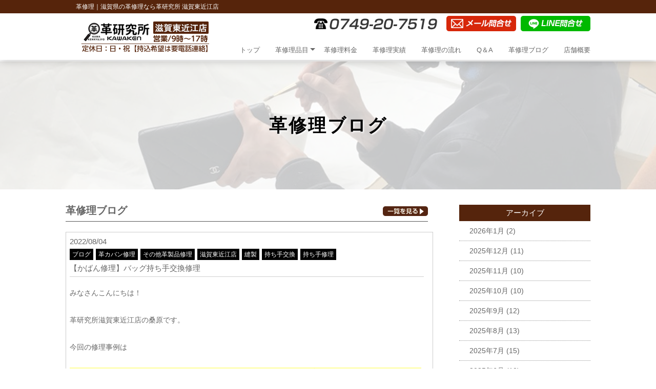

--- FILE ---
content_type: text/html; charset=UTF-8
request_url: https://shiga-higashiomi-kawa-kenkyujyo.com/blog/7583/
body_size: 11842
content:
<!DOCTYPE html>
<html dir="ltr" lang="ja">
<head>
<meta charset="UTF-8">
<meta name="viewport" content="width=device-width, user-scalable=yes, maximum-scale=2.0, minimum-scale=1.0">
<title>【かばん修理】バッグ持ち手交換修理　 | 革修理の革研究所 滋賀東近江店</title>

<!-- All in One SEO Pack 2.4.6.1 by Michael Torbert of Semper Fi Web Design[182,216] -->
<meta name="description"  content="みなさんこんにちは！ 革研究所滋賀東近江店の桑原です。 今回の修理事例は バッグ持ち手の劣化、剥がれによる持ち手交換修理のご依頼です！ それではまず修理前の画像をご覧ください。 画像をご覧の通り持ち手の表面が劣化してボロボロに剥がれてきていますね、、、 こちらの鞄は合皮レザーの為、劣化してくるとこのように剥がれてしまう事があります。 特に鞄を使う時は必ず持ち手部分は触れる部分で負荷もかかり汚れも付きやすい部分なので劣化が早い部分でもあります。 本革の場合は色剝げや擦れなどで補修すればまたキレイになりますが、 合皮レザーの場合は劣化して剥がれてくると補修修理は不可となります。 その為、修理方法としては持ち手交換となります。" />

<meta name="keywords"  content="ブログ,革カバン修理,その他革製品修理,滋賀東近江店,縫製,持ち手交換,持ち手修理" />

<link rel="canonical" href="https://shiga-higashiomi-kawa-kenkyujyo.com/blog/7583/" />
<!-- /all in one seo pack -->
<link rel='dns-prefetch' href='//s.w.org' />
<link rel="alternate" type="application/rss+xml" title="革修理の革研究所 滋賀東近江店 &raquo; 【かばん修理】バッグ持ち手交換修理　 のコメントのフィード" href="https://shiga-higashiomi-kawa-kenkyujyo.com/blog/7583/feed/" />
		<script type="text/javascript">
			window._wpemojiSettings = {"baseUrl":"https:\/\/s.w.org\/images\/core\/emoji\/2.3\/72x72\/","ext":".png","svgUrl":"https:\/\/s.w.org\/images\/core\/emoji\/2.3\/svg\/","svgExt":".svg","source":{"concatemoji":"https:\/\/shiga-higashiomi-kawa-kenkyujyo.com\/wp-includes\/js\/wp-emoji-release.min.js?ver=4.8"}};
			!function(a,b,c){function d(a){var b,c,d,e,f=String.fromCharCode;if(!k||!k.fillText)return!1;switch(k.clearRect(0,0,j.width,j.height),k.textBaseline="top",k.font="600 32px Arial",a){case"flag":return k.fillText(f(55356,56826,55356,56819),0,0),b=j.toDataURL(),k.clearRect(0,0,j.width,j.height),k.fillText(f(55356,56826,8203,55356,56819),0,0),c=j.toDataURL(),b===c&&(k.clearRect(0,0,j.width,j.height),k.fillText(f(55356,57332,56128,56423,56128,56418,56128,56421,56128,56430,56128,56423,56128,56447),0,0),b=j.toDataURL(),k.clearRect(0,0,j.width,j.height),k.fillText(f(55356,57332,8203,56128,56423,8203,56128,56418,8203,56128,56421,8203,56128,56430,8203,56128,56423,8203,56128,56447),0,0),c=j.toDataURL(),b!==c);case"emoji4":return k.fillText(f(55358,56794,8205,9794,65039),0,0),d=j.toDataURL(),k.clearRect(0,0,j.width,j.height),k.fillText(f(55358,56794,8203,9794,65039),0,0),e=j.toDataURL(),d!==e}return!1}function e(a){var c=b.createElement("script");c.src=a,c.defer=c.type="text/javascript",b.getElementsByTagName("head")[0].appendChild(c)}var f,g,h,i,j=b.createElement("canvas"),k=j.getContext&&j.getContext("2d");for(i=Array("flag","emoji4"),c.supports={everything:!0,everythingExceptFlag:!0},h=0;h<i.length;h++)c.supports[i[h]]=d(i[h]),c.supports.everything=c.supports.everything&&c.supports[i[h]],"flag"!==i[h]&&(c.supports.everythingExceptFlag=c.supports.everythingExceptFlag&&c.supports[i[h]]);c.supports.everythingExceptFlag=c.supports.everythingExceptFlag&&!c.supports.flag,c.DOMReady=!1,c.readyCallback=function(){c.DOMReady=!0},c.supports.everything||(g=function(){c.readyCallback()},b.addEventListener?(b.addEventListener("DOMContentLoaded",g,!1),a.addEventListener("load",g,!1)):(a.attachEvent("onload",g),b.attachEvent("onreadystatechange",function(){"complete"===b.readyState&&c.readyCallback()})),f=c.source||{},f.concatemoji?e(f.concatemoji):f.wpemoji&&f.twemoji&&(e(f.twemoji),e(f.wpemoji)))}(window,document,window._wpemojiSettings);
		</script>
		<style type="text/css">
img.wp-smiley,
img.emoji {
	display: inline !important;
	border: none !important;
	box-shadow: none !important;
	height: 1em !important;
	width: 1em !important;
	margin: 0 .07em !important;
	vertical-align: -0.1em !important;
	background: none !important;
	padding: 0 !important;
}
</style>
<link rel='stylesheet' id='contact-form-7-css'  href='https://shiga-higashiomi-kawa-kenkyujyo.com/wp-content/plugins/contact-form-7/includes/css/styles.css?ver=5.0.1' type='text/css' media='all' />
<link rel='stylesheet' id='contact-form-7-confirm-css'  href='https://shiga-higashiomi-kawa-kenkyujyo.com/wp-content/plugins/contact-form-7-add-confirm/includes/css/styles.css?ver=5.1' type='text/css' media='all' />
<link rel='stylesheet' id='wp-pagenavi-css'  href='https://shiga-higashiomi-kawa-kenkyujyo.com/wp-content/plugins/wp-pagenavi/pagenavi-css.css?ver=2.70' type='text/css' media='all' />
<script type='text/javascript' src='https://shiga-higashiomi-kawa-kenkyujyo.com/wp-includes/js/jquery/jquery.js?ver=1.12.4'></script>
<script type='text/javascript' src='https://shiga-higashiomi-kawa-kenkyujyo.com/wp-includes/js/jquery/jquery-migrate.min.js?ver=1.4.1'></script>
<link rel='https://api.w.org/' href='https://shiga-higashiomi-kawa-kenkyujyo.com/wp-json/' />
<link rel="EditURI" type="application/rsd+xml" title="RSD" href="https://shiga-higashiomi-kawa-kenkyujyo.com/xmlrpc.php?rsd" />
<link rel="wlwmanifest" type="application/wlwmanifest+xml" href="https://shiga-higashiomi-kawa-kenkyujyo.com/wp-includes/wlwmanifest.xml" /> 
<link rel='prev' title='【かばん修理】Louis Vuitton　ヴィトンバッグ　カビ染み補修、染め直し修理' href='https://shiga-higashiomi-kawa-kenkyujyo.com/blog/7563/' />
<link rel='next' title='【財布修理】BVLGALI　ブルガリ財布　擦れ、小傷補修' href='https://shiga-higashiomi-kawa-kenkyujyo.com/blog/7594/' />
<link rel='shortlink' href='https://shiga-higashiomi-kawa-kenkyujyo.com/?p=7583' />
<link rel="alternate" type="application/json+oembed" href="https://shiga-higashiomi-kawa-kenkyujyo.com/wp-json/oembed/1.0/embed?url=https%3A%2F%2Fshiga-higashiomi-kawa-kenkyujyo.com%2Fblog%2F7583%2F" />
<link rel="alternate" type="text/xml+oembed" href="https://shiga-higashiomi-kawa-kenkyujyo.com/wp-json/oembed/1.0/embed?url=https%3A%2F%2Fshiga-higashiomi-kawa-kenkyujyo.com%2Fblog%2F7583%2F&#038;format=xml" />
<script src="https://ajaxzip3.github.io/ajaxzip3.js" charset="UTF-8"></script>
    <script type="text/javascript">
    jQuery(function($){
    $("#zip").attr('onKeyUp', 'AjaxZip3.zip2addr(this,\'\',\'address\',\'address\');');
})</script>		<style type="text/css">.recentcomments a{display:inline !important;padding:0 !important;margin:0 !important;}</style>
		<link rel="stylesheet" href="https://shiga-higashiomi-kawa-kenkyujyo.com/wp-content/themes/kawaken-fc/style.css" type="text/css" media="all">
<link rel="stylesheet" href="https://shiga-higashiomi-kawa-kenkyujyo.com/wp-content/themes/kawaken-fc/js/jquery.bxslider.css" type="text/css">
<link rel="stylesheet" href="https://shiga-higashiomi-kawa-kenkyujyo.com/wp-content/themes/kawaken-fc/js/meanmenu.css" type="text/css">
<link rel="stylesheet" href="https://shiga-higashiomi-kawa-kenkyujyo.com/wp-content/themes/kawaken-fc/js/lightbox2/css/lightbox.css" type="text/css">
<link rel="stylesheet" href="https://shiga-higashiomi-kawa-kenkyujyo.com/wp-content/themes/kawaken-fc/js/animate.css" type="text/css">
<!--[if lt IE 9]>
<script src="https://shiga-higashiomi-kawa-kenkyujyo.com/wp-content/themes/kawaken-fc/js/html5.js"></script>
<script src="https://shiga-higashiomi-kawa-kenkyujyo.com/wp-content/themes/kawaken-fc/js/css3-mediaqueries.js"></script>
<![endif]-->
<script type="text/javascript" src="//ajax.googleapis.com/ajax/libs/jquery/1.8.2/jquery.min.js"></script>
<script src="https://shiga-higashiomi-kawa-kenkyujyo.com/wp-content/themes/kawaken-fc/js/script.js"></script>
<script src="https://shiga-higashiomi-kawa-kenkyujyo.com/wp-content/themes/kawaken-fc/js/jquery.bxslider.min.js"></script>
<script src="https://shiga-higashiomi-kawa-kenkyujyo.com/wp-content/themes/kawaken-fc/js/jquery.meanmenu.min.js"></script>
<script type="text/javascript" src="https://maps.google.com/maps/api/js?key=AIzaSyAoZnhp_oN8ndXMwRidn_GF3imoPORVmCw"></script>
<script type="text/javascript" src="https://shiga-higashiomi-kawa-kenkyujyo.com/wp-content/themes/kawaken-fc/js/map.js"></script>

<!-- Global site tag (gtag.js) - Google Analytics -->
<script async src="https://www.googletagmanager.com/gtag/js?id=G-6SVDPJ2V99"></script>
<script>
  window.dataLayer = window.dataLayer || [];
  function gtag(){dataLayer.push(arguments);}
  gtag('js', new Date());

  gtag('config', 'G-6SVDPJ2V99');
  gtag('config', 'AW-863302640');
</script>

</head>

<body>

<!--////////////////////▼▼header▼▼////////////////////-->
<header id="header">
<h1><p>革修理｜滋賀県の革修理なら革研究所 滋賀東近江店
</p></h1>
	<div class="container">
		<div id="h_top">
		 <div class="h_logo c-l-off"><a href="https://shiga-higashiomi-kawa-kenkyujyo.com/"><img src="https://shiga-higashiomi-kawa-kenkyujyo.com/wp-content/themes/kawaken-fc/img/header_logo.png" alt="革研究所ロゴ"/></a></div>
			<div class="header-info f-alignitem-center c-l-off">
			<img src="https://shiga-higashiomi-kawa-kenkyujyo.com/wp-content/themes/kawaken-fc/img/header_tel_pc.png" alt="革研究所 電話"/>
			<a href="https://shiga-higashiomi-kawa-kenkyujyo.com/form"><img src="https://shiga-higashiomi-kawa-kenkyujyo.com/wp-content/themes/kawaken-fc/img/header_form_pc.png" alt="革研究所 メールお問合せ"/></a>
			<a href="https://line.me/R/ti/p/%40uzb6965q" target="_blank"><img src="https://shiga-higashiomi-kawa-kenkyujyo.com/wp-content/themes/kawaken-fc/img/header_line_pc.png" alt="革研究所 ラインお問合せ"/></a>
			</div>	
		 
			<div>
				<nav id="gNav">
			<div class="h_logo c-l-on"><a href="https://shiga-higashiomi-kawa-kenkyujyo.com/"><img src="https://shiga-higashiomi-kawa-kenkyujyo.com/wp-content/themes/kawaken-fc/img/header_logo.png" alt="革研究所ロゴ"></a></div>
			<div class="header-info f-alignitem-center c-l-on">
			<a href="tel:0749-20-7519"><img src="https://shiga-higashiomi-kawa-kenkyujyo.com/wp-content/themes/kawaken-fc/img/header_tel_sp.png" alt="革研究所 電話"/></a>
			<a href="https://shiga-higashiomi-kawa-kenkyujyo.com/form"><img src="https://shiga-higashiomi-kawa-kenkyujyo.com/wp-content/themes/kawaken-fc/img/header_form_sp.png" alt="革研究所 メールお問合せ"/></a>
			<a href="https://line.me/R/ti/p/%40uzb6965q" target="_blank"><img src="https://shiga-higashiomi-kawa-kenkyujyo.com/wp-content/themes/kawaken-fc/img/header_line_sp.png" alt="革研究所 ラインお問合せ"/></a>
			</div>	
					
				<ul class="nav">
						<li><a href="https://shiga-higashiomi-kawa-kenkyujyo.com/">トップ</a></li>
						<li>
							<a href="javascript:void(0);">革修理品目<i class="fa fa-angle-down"></i></a>
							<ul class="sub-menu">
								<li><a href="https://shiga-higashiomi-kawa-kenkyujyo.com/wallet">小物・財布</a></li>
								<li><a href="https://shiga-higashiomi-kawa-kenkyujyo.com/bag">鞄・バック</a></li>
								<li><a href="https://shiga-higashiomi-kawa-kenkyujyo.com/shoes">靴・ブーツ</a></li>
								<li><a href="https://shiga-higashiomi-kawa-kenkyujyo.com/clothes">革衣料</a></li>
								<li><a href="https://shiga-higashiomi-kawa-kenkyujyo.com/sofa">革イス・革ソファー</a></li>
								<li><a href="https://shiga-higashiomi-kawa-kenkyujyo.com/caritem">自動車内装（革）</a></li>
							</ul>
						</li>
						<li><a href="https://shiga-higashiomi-kawa-kenkyujyo.com/price">革修理料金</a></li>
						<li><a href="https://shiga-higashiomi-kawa-kenkyujyo.com/work">革修理実績</a></li>
						<li><a href="https://shiga-higashiomi-kawa-kenkyujyo.com/flow">革修理の流れ</a></li>
						<li><a href="https://shiga-higashiomi-kawa-kenkyujyo.com/qa">Q＆A</a></li>
						<li><a href="https://shiga-higashiomi-kawa-kenkyujyo.com/blog">革修理ブログ</a></li>
						<li><a href="https://shiga-higashiomi-kawa-kenkyujyo.com/company">店舗概要</a></li>
						</ul>
					<div class="mask"></div>
				</nav>
			</div>
		</div>
	</div>
</header>


<!--////////////////////▼▼wrapper▼▼////////////////////-->
<!--single.php-->
<div id="wrapper" class="clearfix">

<style>
h5{
background: #3B1806;
color: #ffffff;
font-size: 15px;
padding: 1px 10px;
}
h5 a{
margin-top: -125px;
padding-top: 125px;
}

h6 a{
margin-top: -125px;
padding-top: 125px;
}
</style>

<h2 class="other-mainimg"><p class="f-wrap-center">革修理ブログ</p></h2>

<div class="c-mw1024-m20a30">
<div class="f-between f-l-colume-center">
<div class="blog-wrap">
	<div class="f-between c-b-b1-black p-b10 c-inline-center m-r10">
 <p class="fs-20 fs-bold">革修理ブログ</p>
	<p><a href="https://shiga-higashiomi-kawa-kenkyujyo.com/blog"><img src="https://shiga-higashiomi-kawa-kenkyujyo.com/wp-content/themes/kawaken-fc/img/blog_allbtn.png" alt="全てのブログ"/></a></p>
</div><!--f-between-->

<div class="blog-group m-t20">
<p>2022/08/04</p>
       <ul class="blog-cat3">
      <ul class="post-categories">
	<li><a href="https://shiga-higashiomi-kawa-kenkyujyo.com/blog/" rel="category tag">ブログ</a></li>
	<li><a href="https://shiga-higashiomi-kawa-kenkyujyo.com/blog/%e9%9d%a9%e3%82%ab%e3%83%90%e3%83%b3%e4%bf%ae%e7%90%86/" rel="category tag">革カバン修理</a></li>
	<li><a href="https://shiga-higashiomi-kawa-kenkyujyo.com/blog/%e3%81%9d%e3%81%ae%e4%bb%96%e9%9d%a9%e8%a3%bd%e5%93%81%e4%bf%ae%e7%90%86/" rel="category tag">その他革製品修理</a></li>
	<li><a href="https://shiga-higashiomi-kawa-kenkyujyo.com/blog/%e6%bb%8b%e8%b3%80%e6%9d%b1%e8%bf%91%e6%b1%9f%e5%ba%97/" rel="category tag">滋賀東近江店</a></li>
	<li><a href="https://shiga-higashiomi-kawa-kenkyujyo.com/%e7%b8%ab%e8%a3%bd/" rel="category tag">縫製</a></li>
	<li><a href="https://shiga-higashiomi-kawa-kenkyujyo.com/%e7%b8%ab%e8%a3%bd/%e6%8c%81%e3%81%a1%e6%89%8b%e4%ba%a4%e6%8f%9b/" rel="category tag">持ち手交換</a></li>
	<li><a href="https://shiga-higashiomi-kawa-kenkyujyo.com/%e6%8c%81%e3%81%a1%e6%89%8b%e4%bf%ae%e7%90%86/" rel="category tag">持ち手修理</a></li></ul>      </ul>
<p class="m-t10 fs-15 c-b-b1-glay m-r10 p-b5 c-clear-both">【かばん修理】バッグ持ち手交換修理　</p>
<div class="blog-text m-t5 m-r10" style="line-height: 3.8em">
<p>みなさんこんにちは！</p>
<p>革研究所滋賀東近江店の桑原です。</p>
<p>今回の修理事例は</p>
<p><span style="font-size: 18pt; color: #ff6600; background-color: #ffff99;"><strong><span style="font-family: 'arial black', sans-serif;">バッグ持ち手の劣化、剥がれによる持ち手交換修理のご依頼です！</span></strong></span></p>
<p>&nbsp;</p>
<h5><span style="font-size: 14pt; font-family: 'arial black', sans-serif;"><strong>それではまず修理前の画像をご覧ください。</strong></span></h5>
<p><img class="alignnone size-medium wp-image-7584" src="https://shiga-higashiomi-kawa-kenkyujyo.com/wp-content/uploads/2022/08/DSC_0351-300x169.jpg" alt="" width="300" height="169" /> <img class="alignnone size-medium wp-image-7585" src="https://shiga-higashiomi-kawa-kenkyujyo.com/wp-content/uploads/2022/08/DSC_0352-300x169.jpg" alt="" width="300" height="169" /> <img class="alignnone size-medium wp-image-7586" src="https://shiga-higashiomi-kawa-kenkyujyo.com/wp-content/uploads/2022/08/DSC_0353-300x169.jpg" alt="" width="300" height="169" /></p>
<p>画像をご覧の通り持ち手の表面が劣化してボロボロに剥がれてきていますね、、、</p>
<p>&nbsp;</p>
<p>こちらの鞄は合皮レザーの為、劣化してくるとこのように剥がれてしまう事があります。</p>
<p>特に鞄を使う時は必ず持ち手部分は触れる部分で負荷もかかり汚れも付きやすい部分なので劣化が早い部分でもあります。</p>
<p>&nbsp;</p>
<p><span style="font-family: 'arial black', sans-serif;"><strong><span style="color: #ff00ff;">本革の場合は色剝げや擦れなどで補修すればまたキレイになりますが、</span></strong></span></p>
<p><span style="font-family: 'arial black', sans-serif;"><strong><span style="color: #ff00ff;">合皮レザーの場合は劣化して剥がれてくると補修修理は不可となります。</span></strong></span></p>
<p>その為、修理方法としては持ち手交換となります。</p>
<p>&nbsp;</p>
<p>それでは早速修理完了後の画像をご覧ください。</p>
<p>&nbsp;</p>
<h5><span style="font-size: 14pt; font-family: 'arial black', sans-serif;"><strong>バッグ持ち手交換修理完了後の画像です！</strong></span></h5>
<p><img class="alignnone size-medium wp-image-7589" src="https://shiga-higashiomi-kawa-kenkyujyo.com/wp-content/uploads/2022/08/DSC_0516-300x169.jpg" alt="" width="300" height="169" /> <img class="alignnone size-medium wp-image-7590" src="https://shiga-higashiomi-kawa-kenkyujyo.com/wp-content/uploads/2022/08/DSC_0517-300x169.jpg" alt="" width="300" height="169" /> <img class="alignnone size-medium wp-image-7591" src="https://shiga-higashiomi-kawa-kenkyujyo.com/wp-content/uploads/2022/08/DSC_0518-300x169.jpg" alt="" width="300" height="169" /></p>
<p>いかがでしょうか！</p>
<p>劣化して表面が剥がれてしまった鞄も新しく持ち手を交換修理する事でまた気持ちよく使っていただけるように蘇らすことができました。</p>
<p>&nbsp;</p>
<p>交換した持ち手の素材は本革で作り直しています。</p>
<p>その為、今後合皮レザーのように劣化して剥がれてしまうといったトラブルは起こる事はありませんので安心して長く使っていただけるようになります。</p>
<p>&nbsp;</p>
<p>&nbsp;</p>
<h5><span style="font-size: 14pt; font-family: 'arial black', sans-serif;"><strong>革製品でお困りなら、、</strong></span></h5>
<p>お気に入りの革製品、修理は高いかもと諦めておられる方是非ご予算をお聞かせください。<br />
 ご予算内で出来る補修方法もご提案させていただきますのでお気軽にご相談ください！<br />
 その他、傷、汚れ、擦れなどの状態などから様々な修理方法やメンテナンス方法もご提案させていただきます。</p>
<p>&nbsp;</p>
<p>シャネル、エルメス、ルイヴィトン、グッチ、ボッテガヴェネタの鞄、財布等の高級ブランド品修理実績多数ありますので安心してお任せください！</p>
<p>&nbsp;</p>
<p>全国宅配便対応、お見積り無料！<br />
 お問い合わせは電話、メール、LINEからお願いします。<br />
 メール、LINEの場合画像を送っていただければお手軽にお見積りできます。<br />
 ご来店時は必ずご予約が必要です（出張見積もり、納品等で外出している場合があります）。</p>
<p>修理方法はお客様のご予算に合わせた修理方法をご提案させていただきます。</p>
<p>&nbsp;</p>
<p>&nbsp;</p>
<p>革製品の修理、染め直しは革研究所滋賀東近江店まで！</p>
<p>住所：滋賀県東近江市南菩提寺町690-1</p>
<p>MAIL:info-shiga-h@kawa-kenkyujyo.net<br />
 TEL:0749-20-7519</p>
<p>LINE</p>
<p> <img class="alignnone size-full wp-image-6737" src="https://shiga-higashiomi-kawa-kenkyujyo.com/wp-content/uploads/2022/05/65a936b8ca18fba78b8d0faab9874571.png" alt="" width="90" height="90" /></p>
<p>LINEお問い合わせはこちらのQRコード</p>
<p>またはホームページ上部の</p>
<p>「お電話」「メール」「LINE」</p>
<p>のアイコンよりお問い合わせください。</p></div><!--blog-text-->
</div><!--blog-group-->

</div><!--blog-wrap-->

    <div class="blog-archive-right">
      <div class="blog-archive-right-title">アーカイブ</div>
       <ul>
      	<li><a href='https://shiga-higashiomi-kawa-kenkyujyo.com/date/2026/01/'>2026年1月</a>&nbsp;(2)</li>
	<li><a href='https://shiga-higashiomi-kawa-kenkyujyo.com/date/2025/12/'>2025年12月</a>&nbsp;(11)</li>
	<li><a href='https://shiga-higashiomi-kawa-kenkyujyo.com/date/2025/11/'>2025年11月</a>&nbsp;(10)</li>
	<li><a href='https://shiga-higashiomi-kawa-kenkyujyo.com/date/2025/10/'>2025年10月</a>&nbsp;(10)</li>
	<li><a href='https://shiga-higashiomi-kawa-kenkyujyo.com/date/2025/09/'>2025年9月</a>&nbsp;(12)</li>
	<li><a href='https://shiga-higashiomi-kawa-kenkyujyo.com/date/2025/08/'>2025年8月</a>&nbsp;(13)</li>
	<li><a href='https://shiga-higashiomi-kawa-kenkyujyo.com/date/2025/07/'>2025年7月</a>&nbsp;(15)</li>
	<li><a href='https://shiga-higashiomi-kawa-kenkyujyo.com/date/2025/06/'>2025年6月</a>&nbsp;(10)</li>
	<li><a href='https://shiga-higashiomi-kawa-kenkyujyo.com/date/2025/05/'>2025年5月</a>&nbsp;(6)</li>
	<li><a href='https://shiga-higashiomi-kawa-kenkyujyo.com/date/2025/04/'>2025年4月</a>&nbsp;(5)</li>
	<li><a href='https://shiga-higashiomi-kawa-kenkyujyo.com/date/2025/03/'>2025年3月</a>&nbsp;(7)</li>
	<li><a href='https://shiga-higashiomi-kawa-kenkyujyo.com/date/2025/02/'>2025年2月</a>&nbsp;(5)</li>
      </ul>
      <div class="blog-archive-right-title m-t30">カテゴリー</div>
       <ul>
      	<li class="cat-item cat-item-2"><a href="https://shiga-higashiomi-kawa-kenkyujyo.com/blog/" >ブログ</a>
<ul class='children'>
	<li class="cat-item cat-item-11"><a href="https://shiga-higashiomi-kawa-kenkyujyo.com/blog/hermes%e4%bf%ae%e7%90%86/" >HERMES修理</a>
</li>
	<li class="cat-item cat-item-12"><a href="https://shiga-higashiomi-kawa-kenkyujyo.com/blog/%e9%9d%a9%e3%82%ab%e3%83%90%e3%83%b3%e4%bf%ae%e7%90%86/" >革カバン修理</a>
</li>
	<li class="cat-item cat-item-13"><a href="https://shiga-higashiomi-kawa-kenkyujyo.com/blog/%e9%9d%a9%e8%b2%a1%e5%b8%83%e4%bf%ae%e7%90%86/" >革財布修理</a>
</li>
	<li class="cat-item cat-item-14"><a href="https://shiga-higashiomi-kawa-kenkyujyo.com/blog/%e9%9d%a9%e5%b0%8f%e7%89%a9%e4%bf%ae%e7%90%86/" >革小物修理</a>
</li>
	<li class="cat-item cat-item-15"><a href="https://shiga-higashiomi-kawa-kenkyujyo.com/blog/%e9%9d%a9%e3%81%8f%e3%81%a4%e4%bf%ae%e7%90%86/" >革くつ修理</a>
	<ul class='children'>
	<li class="cat-item cat-item-97"><a href="https://shiga-higashiomi-kawa-kenkyujyo.com/blog/%e9%9d%a9%e3%81%8f%e3%81%a4%e4%bf%ae%e7%90%86/%e3%83%96%e3%83%bc%e3%83%84%e4%bf%ae%e7%90%86/" >ブーツ修理</a>
</li>
	</ul>
</li>
	<li class="cat-item cat-item-16"><a href="https://shiga-higashiomi-kawa-kenkyujyo.com/blog/%e9%9d%a9%e8%a1%a3%e9%a1%9e%e4%bf%ae%e7%90%86/" >革衣類修理</a>
	<ul class='children'>
	<li class="cat-item cat-item-46"><a href="https://shiga-higashiomi-kawa-kenkyujyo.com/blog/%e9%9d%a9%e8%a1%a3%e9%a1%9e%e4%bf%ae%e7%90%86/%e3%82%b3%e3%83%bc%e3%83%88%e3%80%81%e3%82%b8%e3%83%a3%e3%82%b1%e3%83%83%e3%83%88/" >コート、ジャケット</a>
</li>
	</ul>
</li>
	<li class="cat-item cat-item-17"><a href="https://shiga-higashiomi-kawa-kenkyujyo.com/blog/%e9%9d%a9%e3%82%bd%e3%83%95%e3%82%a1%e3%83%bc%e4%bf%ae%e7%90%86/" >革ソファー修理</a>
	<ul class='children'>
	<li class="cat-item cat-item-48"><a href="https://shiga-higashiomi-kawa-kenkyujyo.com/blog/%e9%9d%a9%e3%82%bd%e3%83%95%e3%82%a1%e3%83%bc%e4%bf%ae%e7%90%86/cassina%e4%bf%ae%e7%90%86/" >CASSINA修理</a>
</li>
	<li class="cat-item cat-item-71"><a href="https://shiga-higashiomi-kawa-kenkyujyo.com/blog/%e9%9d%a9%e3%82%bd%e3%83%95%e3%82%a1%e3%83%bc%e4%bf%ae%e7%90%86/%e3%82%ab%e3%83%aa%e3%83%a2%e3%82%af%e4%bf%ae%e7%90%86/" >カリモク修理</a>
</li>
	<li class="cat-item cat-item-77"><a href="https://shiga-higashiomi-kawa-kenkyujyo.com/blog/%e9%9d%a9%e3%82%bd%e3%83%95%e3%82%a1%e3%83%bc%e4%bf%ae%e7%90%86/%e6%a4%85%e5%ad%90%e4%bf%ae%e7%90%86/" >椅子修理</a>
</li>
	<li class="cat-item cat-item-80"><a href="https://shiga-higashiomi-kawa-kenkyujyo.com/blog/%e9%9d%a9%e3%82%bd%e3%83%95%e3%82%a1%e3%83%bc%e4%bf%ae%e7%90%86/natuzzi-%e4%bf%ae%e7%90%86/" >NATUZZI 修理</a>
</li>
	<li class="cat-item cat-item-124"><a href="https://shiga-higashiomi-kawa-kenkyujyo.com/blog/%e9%9d%a9%e3%82%bd%e3%83%95%e3%82%a1%e3%83%bc%e4%bf%ae%e7%90%86/%e5%90%88%e7%9a%ae%e3%82%bd%e3%83%95%e3%82%a1%e3%83%bc/" >合皮ソファー</a>
</li>
	<li class="cat-item cat-item-132"><a href="https://shiga-higashiomi-kawa-kenkyujyo.com/blog/%e9%9d%a9%e3%82%bd%e3%83%95%e3%82%a1%e3%83%bc%e4%bf%ae%e7%90%86/%e3%82%a8%e3%82%b3%e3%83%bc%e3%83%8d%e3%82%b9%e4%bf%ae%e7%90%86/" >エコーネス修理</a>
</li>
	<li class="cat-item cat-item-139"><a href="https://shiga-higashiomi-kawa-kenkyujyo.com/blog/%e9%9d%a9%e3%82%bd%e3%83%95%e3%82%a1%e3%83%bc%e4%bf%ae%e7%90%86/%e5%ba%95%e5%b8%83%e4%ba%a4%e6%8f%9b/" >底布交換</a>
</li>
	</ul>
</li>
	<li class="cat-item cat-item-18"><a href="https://shiga-higashiomi-kawa-kenkyujyo.com/blog/%e9%9d%a9%e8%87%aa%e5%8b%95%e8%bb%8a%e5%86%85%e8%a3%85%e4%bf%ae%e7%90%86/" >革自動車内装修理</a>
	<ul class='children'>
	<li class="cat-item cat-item-147"><a href="https://shiga-higashiomi-kawa-kenkyujyo.com/blog/%e9%9d%a9%e8%87%aa%e5%8b%95%e8%bb%8a%e5%86%85%e8%a3%85%e4%bf%ae%e7%90%86/%e3%82%b7%e3%83%bc%e3%83%88%e3%82%af%e3%83%aa%e3%83%bc%e3%83%8b%e3%83%b3%e3%82%b0/" >シートクリーニング</a>
</li>
	</ul>
</li>
	<li class="cat-item cat-item-19"><a href="https://shiga-higashiomi-kawa-kenkyujyo.com/blog/vuitton%e4%bf%ae%e7%90%86/" >VUITTON修理</a>
</li>
	<li class="cat-item cat-item-20"><a href="https://shiga-higashiomi-kawa-kenkyujyo.com/blog/chanel%e4%bf%ae%e7%90%86/" >CHANEL修理</a>
</li>
	<li class="cat-item cat-item-21"><a href="https://shiga-higashiomi-kawa-kenkyujyo.com/blog/bottega%e4%bf%ae%e7%90%86/" >BOTTEGA修理</a>
</li>
	<li class="cat-item cat-item-22"><a href="https://shiga-higashiomi-kawa-kenkyujyo.com/blog/%e9%9d%a9%e3%82%ab%e3%83%a9%e3%83%bc%e3%83%81%e3%82%a7%e3%83%b3%e3%82%b8/" >革カラーチェンジ</a>
</li>
	<li class="cat-item cat-item-23"><a href="https://shiga-higashiomi-kawa-kenkyujyo.com/blog/%e9%9d%a9%e3%83%96%e3%83%a9%e3%83%b3%e3%83%89%e5%93%81%e4%bf%ae%e7%90%86/" >革ブランド品修理</a>
</li>
	<li class="cat-item cat-item-37"><a href="https://shiga-higashiomi-kawa-kenkyujyo.com/blog/%e3%81%9d%e3%81%ae%e4%bb%96%e9%9d%a9%e8%a3%bd%e5%93%81%e4%bf%ae%e7%90%86/" >その他革製品修理</a>
</li>
	<li class="cat-item cat-item-39"><a href="https://shiga-higashiomi-kawa-kenkyujyo.com/blog/repair_menu/" title="本部サイト掲載希望は新規投稿画面のカテゴリー欄でこのカテゴリーにチェックを入れて下さい。">リペアメニュー</a>
</li>
	<li class="cat-item cat-item-40"><a href="https://shiga-higashiomi-kawa-kenkyujyo.com/blog/%e6%bb%8b%e8%b3%80%e6%9d%b1%e8%bf%91%e6%b1%9f%e5%ba%97/" >滋賀東近江店</a>
</li>
	<li class="cat-item cat-item-231"><a href="https://shiga-higashiomi-kawa-kenkyujyo.com/blog/wallet/" >財布</a>
</li>
	<li class="cat-item cat-item-232"><a href="https://shiga-higashiomi-kawa-kenkyujyo.com/blog/bag/" >バッグ・小物関係</a>
</li>
	<li class="cat-item cat-item-233"><a href="https://shiga-higashiomi-kawa-kenkyujyo.com/blog/boots/" >靴・ブーツ・パンプス関係</a>
</li>
	<li class="cat-item cat-item-234"><a href="https://shiga-higashiomi-kawa-kenkyujyo.com/blog/jacket/" >ジャケット・コート類</a>
</li>
	<li class="cat-item cat-item-235"><a href="https://shiga-higashiomi-kawa-kenkyujyo.com/blog/furniture/" >ソファ・家具関係</a>
</li>
	<li class="cat-item cat-item-236"><a href="https://shiga-higashiomi-kawa-kenkyujyo.com/blog/car/" >ステアリング等の車内装関連</a>
</li>
</ul>
</li>
	<li class="cat-item cat-item-42"><a href="https://shiga-higashiomi-kawa-kenkyujyo.com/dunhill%e4%bf%ae%e7%90%86/" >DUNHILL修理</a>
</li>
	<li class="cat-item cat-item-44"><a href="https://shiga-higashiomi-kawa-kenkyujyo.com/%e3%83%95%e3%82%a1%e3%82%b9%e3%83%8a%e3%83%bc%e4%ba%a4%e6%8f%9b/" >ファスナー交換</a>
</li>
	<li class="cat-item cat-item-50"><a href="https://shiga-higashiomi-kawa-kenkyujyo.com/gucci%e4%bf%ae%e7%90%86/" >GUCCI修理</a>
</li>
	<li class="cat-item cat-item-55"><a href="https://shiga-higashiomi-kawa-kenkyujyo.com/coach%e4%bf%ae%e7%90%86/" >COACH修理</a>
</li>
	<li class="cat-item cat-item-57"><a href="https://shiga-higashiomi-kawa-kenkyujyo.com/%e7%a0%b4%e3%82%8c%e4%bf%ae%e7%90%86/" >破れ修理</a>
</li>
	<li class="cat-item cat-item-58"><a href="https://shiga-higashiomi-kawa-kenkyujyo.com/%e5%bc%b5%e3%82%8a%e6%9b%bf%e3%81%88/" >張り替え</a>
</li>
	<li class="cat-item cat-item-61"><a href="https://shiga-higashiomi-kawa-kenkyujyo.com/%e3%82%b9%e3%83%8b%e3%83%bc%e3%82%ab%e3%83%bc%e4%bf%ae%e7%90%86/" >スニーカー修理</a>
</li>
	<li class="cat-item cat-item-63"><a href="https://shiga-higashiomi-kawa-kenkyujyo.com/%e9%9d%a9%e4%ba%a4%e6%8f%9b/" >革交換</a>
</li>
	<li class="cat-item cat-item-65"><a href="https://shiga-higashiomi-kawa-kenkyujyo.com/diesel%e4%bf%ae%e7%90%86/" >DIESEL修理</a>
</li>
	<li class="cat-item cat-item-67"><a href="https://shiga-higashiomi-kawa-kenkyujyo.com/%e3%82%af%e3%83%aa%e3%83%bc%e3%83%8b%e3%83%b3%e3%82%b0/" >クリーニング</a>
</li>
	<li class="cat-item cat-item-69"><a href="https://shiga-higashiomi-kawa-kenkyujyo.com/%e7%b8%ab%e8%a3%bd/" >縫製</a>
<ul class='children'>
	<li class="cat-item cat-item-74"><a href="https://shiga-higashiomi-kawa-kenkyujyo.com/%e7%b8%ab%e8%a3%bd/%e5%86%85%e8%a2%8b%e4%ba%a4%e6%8f%9b/" >内袋交換</a>
</li>
	<li class="cat-item cat-item-76"><a href="https://shiga-higashiomi-kawa-kenkyujyo.com/%e7%b8%ab%e8%a3%bd/%e6%8c%81%e3%81%a1%e6%89%8b%e4%ba%a4%e6%8f%9b/" >持ち手交換</a>
</li>
	<li class="cat-item cat-item-127"><a href="https://shiga-higashiomi-kawa-kenkyujyo.com/%e7%b8%ab%e8%a3%bd/%e5%86%85%e5%bc%b5%e3%82%8a%e4%ba%a4%e6%8f%9b/" >内張り交換</a>
</li>
</ul>
</li>
	<li class="cat-item cat-item-78"><a href="https://shiga-higashiomi-kawa-kenkyujyo.com/kitamura%e4%bf%ae%e7%90%86/" >KITAMURA修理</a>
</li>
	<li class="cat-item cat-item-82"><a href="https://shiga-higashiomi-kawa-kenkyujyo.com/miumiu%e4%bf%ae%e7%90%86/" >MIUMIU修理</a>
</li>
	<li class="cat-item cat-item-85"><a href="https://shiga-higashiomi-kawa-kenkyujyo.com/theory%e4%bf%ae%e7%90%86/" >Theory修理</a>
</li>
	<li class="cat-item cat-item-87"><a href="https://shiga-higashiomi-kawa-kenkyujyo.com/d%ef%bc%86g%e4%bf%ae%e7%90%86/" >D＆G修理</a>
</li>
	<li class="cat-item cat-item-89"><a href="https://shiga-higashiomi-kawa-kenkyujyo.com/%e6%8c%81%e3%81%a1%e6%89%8b%e4%bf%ae%e7%90%86/" >持ち手修理</a>
</li>
	<li class="cat-item cat-item-91"><a href="https://shiga-higashiomi-kawa-kenkyujyo.com/michael-kors%e4%bf%ae%e7%90%86/" >MICHAEL KORS修理</a>
</li>
	<li class="cat-item cat-item-93"><a href="https://shiga-higashiomi-kawa-kenkyujyo.com/burberry%e4%bf%ae%e7%90%86/" >BURBERRY修理</a>
</li>
	<li class="cat-item cat-item-95"><a href="https://shiga-higashiomi-kawa-kenkyujyo.com/%e6%9f%93%e3%82%81%e7%9b%b4%e3%81%97/" >染め直し</a>
</li>
	<li class="cat-item cat-item-98"><a href="https://shiga-higashiomi-kawa-kenkyujyo.com/%e5%82%b7%e4%bf%ae%e7%90%86/" >傷修理</a>
</li>
	<li class="cat-item cat-item-101"><a href="https://shiga-higashiomi-kawa-kenkyujyo.com/%e8%89%b2%e7%a7%bb%e3%82%8a/" >色移り</a>
</li>
	<li class="cat-item cat-item-103"><a href="https://shiga-higashiomi-kawa-kenkyujyo.com/%e8%89%b2%e8%a4%aa%e3%81%9b/" >色褪せ</a>
</li>
	<li class="cat-item cat-item-105"><a href="https://shiga-higashiomi-kawa-kenkyujyo.com/toryburch%e4%bf%ae%e7%90%86/" >Toryburch修理</a>
</li>
	<li class="cat-item cat-item-107"><a href="https://shiga-higashiomi-kawa-kenkyujyo.com/chrome-hearts%e4%bf%ae%e7%90%86/" >CHROME HEARTS修理</a>
</li>
	<li class="cat-item cat-item-109"><a href="https://shiga-higashiomi-kawa-kenkyujyo.com/ferragamo%e4%bf%ae%e7%90%86/" >Ferragamo修理</a>
</li>
	<li class="cat-item cat-item-111"><a href="https://shiga-higashiomi-kawa-kenkyujyo.com/paul-smith%e4%bf%ae%e7%90%86/" >Paul Smith修理</a>
</li>
	<li class="cat-item cat-item-113"><a href="https://shiga-higashiomi-kawa-kenkyujyo.com/chloe%e4%bf%ae%e7%90%86/" >Chloe修理</a>
</li>
	<li class="cat-item cat-item-115"><a href="https://shiga-higashiomi-kawa-kenkyujyo.com/%e5%86%8d%e3%83%a1%e3%83%83%e3%82%ad/" >再メッキ</a>
</li>
	<li class="cat-item cat-item-117"><a href="https://shiga-higashiomi-kawa-kenkyujyo.com/sybilla/" >Sybilla</a>
</li>
	<li class="cat-item cat-item-120"><a href="https://shiga-higashiomi-kawa-kenkyujyo.com/%e6%93%a6%e3%82%8c/" >擦れ</a>
</li>
	<li class="cat-item cat-item-121"><a href="https://shiga-higashiomi-kawa-kenkyujyo.com/saint-laurent%e4%bf%ae%e7%90%86/" >SAINT LAURENT修理</a>
</li>
	<li class="cat-item cat-item-123"><a href="https://shiga-higashiomi-kawa-kenkyujyo.com/prada%e4%bf%ae%e7%90%86/" >PRADA修理</a>
</li>
	<li class="cat-item cat-item-126"><a href="https://shiga-higashiomi-kawa-kenkyujyo.com/foxy%e4%bf%ae%e7%90%86/" >FOXY修理</a>
</li>
	<li class="cat-item cat-item-130"><a href="https://shiga-higashiomi-kawa-kenkyujyo.com/cartier%e4%bf%ae%e7%90%86/" >Cartier修理</a>
</li>
	<li class="cat-item cat-item-131"><a href="https://shiga-higashiomi-kawa-kenkyujyo.com/%e3%82%ad%e3%83%a3%e3%83%b3%e3%83%9a%e3%83%bc%e3%83%b3/" >キャンペーン</a>
</li>
	<li class="cat-item cat-item-133"><a href="https://shiga-higashiomi-kawa-kenkyujyo.com/balenciaga%e4%bf%ae%e7%90%86/" >BALENCIAGA修理</a>
</li>
	<li class="cat-item cat-item-135"><a href="https://shiga-higashiomi-kawa-kenkyujyo.com/%e6%9f%93%e3%81%bf/" >染み</a>
</li>
	<li class="cat-item cat-item-136"><a href="https://shiga-higashiomi-kawa-kenkyujyo.com/dakota%e4%bf%ae%e7%90%86/" >Dakota修理</a>
</li>
	<li class="cat-item cat-item-141"><a href="https://shiga-higashiomi-kawa-kenkyujyo.com/%e3%83%9b%e3%83%83%e3%82%af%e4%ba%a4%e6%8f%9b/" >ホック交換</a>
</li>
	<li class="cat-item cat-item-142"><a href="https://shiga-higashiomi-kawa-kenkyujyo.com/%e3%82%ab%e3%82%b7%e3%83%a1%e4%ba%a4%e6%8f%9b/" >カシメ交換</a>
</li>
	<li class="cat-item cat-item-145"><a href="https://shiga-higashiomi-kawa-kenkyujyo.com/jimmy-choo%e4%bf%ae%e7%90%86/" >JIMMY CHOO修理</a>
</li>
	<li class="cat-item cat-item-148"><a href="https://shiga-higashiomi-kawa-kenkyujyo.com/%e3%82%b3%e3%83%90%e4%bf%ae%e7%90%86/" >コバ修理</a>
</li>
	<li class="cat-item cat-item-151"><a href="https://shiga-higashiomi-kawa-kenkyujyo.com/furla%e4%bf%ae%e7%90%86/" >FURLA修理</a>
</li>
	<li class="cat-item cat-item-153"><a href="https://shiga-higashiomi-kawa-kenkyujyo.com/%e5%a4%89%e8%89%b2/" >変色</a>
</li>
	<li class="cat-item cat-item-154"><a href="https://shiga-higashiomi-kawa-kenkyujyo.com/celine%e4%bf%ae%e7%90%86/" >CELINE修理</a>
</li>
	<li class="cat-item cat-item-157"><a href="https://shiga-higashiomi-kawa-kenkyujyo.com/%e5%89%a5%e3%81%8c%e3%82%8c/" >剥がれ</a>
</li>
	<li class="cat-item cat-item-159"><a href="https://shiga-higashiomi-kawa-kenkyujyo.com/%e7%a0%b4%e3%82%8c/" >破れ</a>
</li>
	<li class="cat-item cat-item-161"><a href="https://shiga-higashiomi-kawa-kenkyujyo.com/tumi%e4%bf%ae%e7%90%86/" >TUMI修理</a>
</li>
	<li class="cat-item cat-item-163"><a href="https://shiga-higashiomi-kawa-kenkyujyo.com/%e3%81%b2%e3%81%b3%e5%89%b2%e3%82%8c/" >ひび割れ</a>
</li>
	<li class="cat-item cat-item-164"><a href="https://shiga-higashiomi-kawa-kenkyujyo.com/rongchamp%e4%bf%ae%e7%90%86/" >RONGCHAMP修理</a>
</li>
	<li class="cat-item cat-item-166"><a href="https://shiga-higashiomi-kawa-kenkyujyo.com/giorgio-brato%e4%bf%ae%e7%90%86/" >GIORGIO BRATO修理</a>
</li>
	<li class="cat-item cat-item-167"><a href="https://shiga-higashiomi-kawa-kenkyujyo.com/bally%e4%bf%ae%e7%90%86/" >BALLY修理</a>
</li>
	<li class="cat-item cat-item-169"><a href="https://shiga-higashiomi-kawa-kenkyujyo.com/%e3%82%b4%e3%83%ab%e3%83%95%e3%83%90%e3%83%83%e3%82%b0%e4%bf%ae%e7%90%86/" >ゴルフバッグ修理</a>
</li>
	<li class="cat-item cat-item-171"><a href="https://shiga-higashiomi-kawa-kenkyujyo.com/fendi%e4%bf%ae%e7%90%86/" >FENDI修理</a>
</li>
	<li class="cat-item cat-item-172"><a href="https://shiga-higashiomi-kawa-kenkyujyo.com/bvlgali%e4%bf%ae%e7%90%86/" >BVLGALI修理</a>
</li>
	<li class="cat-item cat-item-174"><a href="https://shiga-higashiomi-kawa-kenkyujyo.com/loewe-%e4%bf%ae%e7%90%86/" >LOEWE 修理</a>
</li>
	<li class="cat-item cat-item-176"><a href="https://shiga-higashiomi-kawa-kenkyujyo.com/valentino%e4%bf%ae%e7%90%86/" >VALENTINO修理</a>
</li>
	<li class="cat-item cat-item-179"><a href="https://shiga-higashiomi-kawa-kenkyujyo.com/%e3%82%bd%e3%83%95%e3%82%a1%e3%83%bc%e5%bc%b5%e3%82%8a%e6%9b%bf%e3%81%88/" >ソファー張り替え</a>
</li>
	<li class="cat-item cat-item-180"><a href="https://shiga-higashiomi-kawa-kenkyujyo.com/agnes-b-%e4%bf%ae%e7%90%86/" >agnes b.修理</a>
</li>
	<li class="cat-item cat-item-182"><a href="https://shiga-higashiomi-kawa-kenkyujyo.com/danielbob%e4%bf%ae%e7%90%86/" >Daniel&amp;Bob修理</a>
</li>
	<li class="cat-item cat-item-184"><a href="https://shiga-higashiomi-kawa-kenkyujyo.com/%e3%82%ad%e3%83%83%e3%82%ba%e3%82%b9%e3%83%9a%e3%83%bc%e3%82%b9%e4%bf%ae%e7%90%86/" >キッズスペース修理</a>
</li>
	<li class="cat-item cat-item-186"><a href="https://shiga-higashiomi-kawa-kenkyujyo.com/%e5%ba%97%e8%88%97%e9%81%8b%e5%96%b6%e6%83%85%e5%a0%b1/" >店舗運営情報</a>
</li>
	<li class="cat-item cat-item-187"><a href="https://shiga-higashiomi-kawa-kenkyujyo.com/dior%e4%bf%ae%e7%90%86/" >Dior修理</a>
</li>
	<li class="cat-item cat-item-189"><a href="https://shiga-higashiomi-kawa-kenkyujyo.com/felisi%e4%bf%ae%e7%90%86/" >Felisi修理</a>
</li>
	<li class="cat-item cat-item-191"><a href="https://shiga-higashiomi-kawa-kenkyujyo.com/hunting-world%e4%bf%ae%e7%90%86/" >HUNTING WORLD修理</a>
</li>
	<li class="cat-item cat-item-192"><a href="https://shiga-higashiomi-kawa-kenkyujyo.com/%e3%83%98%e3%83%aa%e5%b7%bb%e9%9d%a9%e4%ba%a4%e6%8f%9b/" >ヘリ巻革交換</a>
</li>
	<li class="cat-item cat-item-194"><a href="https://shiga-higashiomi-kawa-kenkyujyo.com/%e3%82%a2%e3%82%af%e3%82%bf%e3%82%b9%e4%bf%ae%e7%90%86/" >アクタス修理</a>
</li>
	<li class="cat-item cat-item-196"><a href="https://shiga-higashiomi-kawa-kenkyujyo.com/tods%e4%bf%ae%e7%90%86/" >TODS修理</a>
</li>
	<li class="cat-item cat-item-197"><a href="https://shiga-higashiomi-kawa-kenkyujyo.com/redwing%e4%bf%ae%e7%90%86/" >REDWING修理</a>
</li>
	<li class="cat-item cat-item-198"><a href="https://shiga-higashiomi-kawa-kenkyujyo.com/%e3%82%bd%e3%83%bc%e3%83%ab%e4%ba%a4%e6%8f%9b/" >ソール交換</a>
</li>
	<li class="cat-item cat-item-201"><a href="https://shiga-higashiomi-kawa-kenkyujyo.com/goyard%e4%bf%ae%e7%90%86/" >GOYARD修理</a>
</li>
	<li class="cat-item cat-item-203"><a href="https://shiga-higashiomi-kawa-kenkyujyo.com/varextra%e4%bf%ae%e7%90%86/" >VAREXTRA修理</a>
</li>
	<li class="cat-item cat-item-204"><a href="https://shiga-higashiomi-kawa-kenkyujyo.com/bree%e4%bf%ae%e7%90%86/" >BREE修理</a>
</li>
	<li class="cat-item cat-item-205"><a href="https://shiga-higashiomi-kawa-kenkyujyo.com/%e3%82%bd%e3%83%95%e3%82%a1%e3%83%bc%e3%81%b8%e3%81%9f%e3%82%8a%e4%bf%ae%e7%90%86/" >ソファーへたり修理</a>
</li>
	<li class="cat-item cat-item-206"><a href="https://shiga-higashiomi-kawa-kenkyujyo.com/%e3%82%b9%e3%83%9e%e3%83%9b%e3%82%b1%e3%83%bc%e3%82%b9%e4%bf%ae%e7%90%86/" >スマホケース修理</a>
</li>
	<li class="cat-item cat-item-207"><a href="https://shiga-higashiomi-kawa-kenkyujyo.com/dr-martens%e4%bf%ae%e7%90%86/" >Dr.Martens修理</a>
</li>
	<li class="cat-item cat-item-209"><a href="https://shiga-higashiomi-kawa-kenkyujyo.com/fossel%e4%bf%ae%e7%90%86/" >FOSSEL修理</a>
</li>
	<li class="cat-item cat-item-211"><a href="https://shiga-higashiomi-kawa-kenkyujyo.com/viviennewestwood%e4%bf%ae%e7%90%86/" >viviennewestwood修理</a>
</li>
	<li class="cat-item cat-item-213"><a href="https://shiga-higashiomi-kawa-kenkyujyo.com/rossi-di-albizzate%e4%bf%ae%e7%90%86/" >rossi di albizzate修理</a>
</li>
	<li class="cat-item cat-item-215"><a href="https://shiga-higashiomi-kawa-kenkyujyo.com/poltrona-frau%e4%bf%ae%e7%90%86/" >Poltrona Frau修理</a>
</li>
	<li class="cat-item cat-item-219"><a href="https://shiga-higashiomi-kawa-kenkyujyo.com/%e3%83%8a%e3%82%ac%e3%83%8e%e3%82%a4%e3%83%b3%e3%83%86%e3%83%aa%e3%82%a2%e4%bf%ae%e7%90%86/" >ナガノインテリア修理</a>
</li>
	<li class="cat-item cat-item-221"><a href="https://shiga-higashiomi-kawa-kenkyujyo.com/alden%e4%bf%ae%e7%90%86/" >ALDEN修理</a>
</li>
	<li class="cat-item cat-item-223"><a href="https://shiga-higashiomi-kawa-kenkyujyo.com/mcm%e4%bf%ae%e7%90%86/" >MCM修理</a>
</li>
	<li class="cat-item cat-item-227"><a href="https://shiga-higashiomi-kawa-kenkyujyo.com/berulti%e4%bf%ae%e7%90%86/" >Berulti修理</a>
</li>
	<li class="cat-item cat-item-237"><a href="https://shiga-higashiomi-kawa-kenkyujyo.com/halo%e4%bf%ae%e7%90%86/" >HALO修理</a>
</li>
	<li class="cat-item cat-item-239"><a href="https://shiga-higashiomi-kawa-kenkyujyo.com/%e5%8c%97%e3%81%ae%e4%bd%8f%e3%81%be%e3%81%84%e8%a8%ad%e8%a8%88%e7%a4%be/" >北の住まい設計社</a>
</li>
	<li class="cat-item cat-item-240"><a href="https://shiga-higashiomi-kawa-kenkyujyo.com/%e5%a4%a7%e5%a1%9a%e5%ae%b6%e5%85%b7/" >大塚家具</a>
</li>
	<li class="cat-item cat-item-241"><a href="https://shiga-higashiomi-kawa-kenkyujyo.com/%e5%af%8c%e5%a3%ab%e3%83%95%e3%82%a1%e3%83%8b%e3%83%81%e3%83%a4/" >富士ファニチヤ</a>
</li>
      </ul>    
						</div><!--blog-archive-right-->
    </div><!--flex-between-->
</div><!--cmn-mw1024-m0a30--><!-- #BeginLibraryItem "/Library/kyoutsuu_wp.lbi" --><section class="c-w100-bg-cream p-tb-50 wow fadeInUp" data-wow-delay="0.5s">
 <p class="m-t70 c-center m-b50"><img src="https://shiga-higashiomi-kawa-kenkyujyo.com/wp-content/themes/kawaken-fc/img/top_repairitem_icon.png" alt="革修理対応製品"/></p>
	<h2 class="fs-l-25-20 fs-bold c-center m-b50">革修理対応製品</h2>
<div class="c-mw1024-m0a30 f-wrap-flex-start">
<a href="https://shiga-higashiomi-kawa-kenkyujyo.com/bag">
<div class="top-item1">
	<p class="top-item-title">革鞄・バック</p>
	<p class="top-item-img c-img-scale-cat"><img src="https://shiga-higashiomi-kawa-kenkyujyo.com/wp-content/themes/kawaken-fc/img/top_leather_bagimg.png" alt="革鞄・バック"/></p>
	<p class="top-item-text">革の鞄（カバン）のスレやキズの補修、変色、革の色を変える（カラーチェンジ）までお任せください。VUITTON（ヴィトン）GUCCI（グッチ）等の革ブランド品も修理可能です。</p>
</div>
</a>
<a href="https://shiga-higashiomi-kawa-kenkyujyo.com/wallet">
<div class="top-item2">
	<p class="top-item-title">財布・小物</p>
	<p class="top-item-img c-img-scale-cat"><img src="https://shiga-higashiomi-kawa-kenkyujyo.com/wp-content/themes/kawaken-fc/img/top_leather_walletimg.png" alt="財布・小物"/></p>
	<p class="top-item-text">革財布（サイフ）、小銭入れ、キーケース等の小物全般の革のキズ、スレをキレイに修理いたします。CHANEL（シャネル）GUCCI（グッチ）等のブランド革小物の修理ももちろんOKです。</p>
</div>
</a>
<a href="https://shiga-higashiomi-kawa-kenkyujyo.com/shoes">
<div class="top-item3">
	<p class="top-item-title">革靴・ブーツ</p>
	<p class="top-item-img c-img-scale-cat"><img src="https://shiga-higashiomi-kawa-kenkyujyo.com/wp-content/themes/kawaken-fc/img/top_leather_shoesimg.png" alt="革靴・ブーツ"/></p>	
	<p class="top-item-text">男性物の革靴、女性物のブーツ等靴の革修理（スレ・キズの補修）も可能です。思い出の有る革靴等の修理はお任せください。もちろん革靴の修理に関してもブランド靴の修理可能です。</p>
</div>
</a>
<a href="https://shiga-higashiomi-kawa-kenkyujyo.com/clothes">
<div class="top-item4">
	<p class="top-item-title">革衣類</p>
	<p class="top-item-img c-img-scale-cat"><img src="https://shiga-higashiomi-kawa-kenkyujyo.com/wp-content/themes/kawaken-fc/img/top_leather_clothesimg.png" alt="革衣類"/></p>	
	<p class="top-item-text">革ジャン、革コート・革のジャケット等革衣類の修理、補修もお任せください。部分的なスレ・キズの補修から、革全体の色を変える（カラーチェンジ）まで幅広く対応いたします。</p>
</div>
</a>
<a href="https://shiga-higashiomi-kawa-kenkyujyo.com/sofa">
<div class="top-item5">
	<p class="top-item-title">ソファー・椅子</p>
		<p class="top-item-img c-img-scale-cat"><img src="https://shiga-higashiomi-kawa-kenkyujyo.com/wp-content/themes/kawaken-fc/img/top_leather_sofaimg.png" alt="ソファー・椅子"/></p>
	<p class="top-item-text">革ソファー・革の椅子の修理実績も多数ございます。痛み具合によっては革の張替えも可能です。カッシーナ（CASSNA）等のブランドソファー修理もお気軽にご相談ください。</p>
</div>
</a>
<a href="https://shiga-higashiomi-kawa-kenkyujyo.com/caritem">
<div class="top-item6">
	<p class="top-item-title">自動車内装</p>
		<p class="top-item-img c-img-scale-cat"><img src="https://shiga-higashiomi-kawa-kenkyujyo.com/wp-content/themes/kawaken-fc/img/top_leather_caritemimg.png" alt="自動車内装"/></p>
	<p class="top-item-text">自動車の革ハンドル・革シートの修理（リペア）も可能です。ベンツ・BMWなどの高級外車から、国産の自動車まで数多くの修理実績がございますのでお気軽にお問合せください。</p>
</div>
</a>

<p class="c-link-btn300 m-t30"><a href="https://shiga-higashiomi-kawa-kenkyujyo.com/wp-content/themes/kawaken-fc/img/application_form.pdf" target="_blank">お申込書ダウンロード</a></p>
</div><!--c-mw1024-m0a30-->
</section>

<section class="p-tb-50 wow fadeInUp c-l-mw97-m0a" data-wow-delay="0.5s">
<div class="c-mw1024-m0a30 f-around f-l-colume-center">
	<div class="c-w40 c-l-w97 c-l-center m-l10 m-r10">
	<img src="https://shiga-higashiomi-kawa-kenkyujyo.com/wp-content/themes/kawaken-fc/img/top_daihyouimg.jpg" alt="店舗情報"/>
	<p class="m-t10 fs-13" style="text-align: left; line-height: 1.3;">滋賀東近江店の桑原です。<br>
革製品でお困りの方お気軽にご相談ください！<br>
思い入れのある革製品も修理、補修でキレイに蘇ります！
</p>
	</div>
 <div class="c-w40 c-l-w97">
 	<h2 class="fs-mincho fs-30 fs-lh-15 fs-bold m-l-t20">革研究所 滋賀東近江店</h2>
<p class="m-t10">代表者　桑原 徳全<br>
所在地　滋賀県東近江市南菩提寺町683<br>
<span class="fs-red fs-bold">※ご来店は完全予約制の為事前に必ずご連絡下さい。</span><br>
TEL　0749-20-7519</p>
<p class="m-t10 c-box-1-red-p15"><span class="fs-bold">対応エリア</span><br>
滋賀県全域</p>
<p class="m-t10">当店の革修理は革の事を知り尽くした熟練職人が一点一点丁寧に修理・補修いたします。思い出の有る大切な革製品を安心してお任せください。また、ブランド品（VUITTON・CHANEL・GUCCI等）の革修理経験も豊富です。革のキズやスレの補修はお任せください。革修理の御見積やお問合せはもちろん無料です。</p>
 </div>
</div>
</section><!-- #EndLibraryItem --></div><!-- / wrapper -->



<!--////////////////////▼▼footer▼▼////////////////////-->
<footer>
<div class="footer_wrap f-around f-l-wrap768">
<div>
      <ul class="footer-navi f-l-wrap">
						<li><a href="https://shiga-higashiomi-kawa-kenkyujyo.com/">トップ</a></li>
								<li><a href="https://shiga-higashiomi-kawa-kenkyujyo.com/wallet">小物・財布</a></li>
								<li><a href="https://shiga-higashiomi-kawa-kenkyujyo.com/bag">鞄・バック</a></li>
								<li><a href="https://shiga-higashiomi-kawa-kenkyujyo.com/shoes">靴・ブーツ</a></li>
								<li><a href="https://shiga-higashiomi-kawa-kenkyujyo.com/clothes">革衣料</a></li>
								<li><a href="https://shiga-higashiomi-kawa-kenkyujyo.com/sofa">革イス・革ソファー</a></li>
								<li><a href="https://shiga-higashiomi-kawa-kenkyujyo.com/caritem">自動車内装（革）</a></li>
	    </ul>
</div>

<div class="m-l-b30">
      <ul class="footer-navi f-l-wrap">
						<li><a href="https://shiga-higashiomi-kawa-kenkyujyo.com/price">革修理料金</a></li>
						<li><a href="https://shiga-higashiomi-kawa-kenkyujyo.com/work">革修理実績</a></li>
						<li><a href="https://shiga-higashiomi-kawa-kenkyujyo.com/flow">革修理の流れ</a></li>
						<li><a href="https://shiga-higashiomi-kawa-kenkyujyo.com/qa">Q＆A</a></li>
      <li><a href="https://shiga-higashiomi-kawa-kenkyujyo.com/blog">革修理ブログ</a></li>
						<li><a href="https://shiga-higashiomi-kawa-kenkyujyo.com/company">店舗概要</a></li>
	    </ul>
</div>

<div style="background: #ffffff; padding: 5px;"><iframe src="https://shiga-higashiomi-kawa-kenkyujyo.com/calendar01/" width="210" height="270"  frameborder="0" scrolling="auto"></iframe></div>

<div class="m-t30"><p><img src="https://shiga-higashiomi-kawa-kenkyujyo.com/wp-content/themes/kawaken-fc/img/footer_logo.png" alt="革研究所 ロゴ"/></p>
<p class="m-t10 fs-14 fs-white">革研究所 滋賀東近江店<br>
〒527-0136　滋賀県東近江市南菩提寺町683<br>
<span class="fs-bold">※ご来店は完全予約制の為事前に必ずご連絡下さい。</span><br>
TEL　0749-20-7519</p></div>

</div><!--footer_wrap-->
</footer>
<div class="footer_copyright">Copyright © 革研究所 滋賀東近江店<br class="c-l-on">
 All rights Reserved.</div>
<p id="page-top"><a href="#h1-wrapper">PAGE TOP</a></p>
<script src="https://shiga-higashiomi-kawa-kenkyujyo.com/wp-content/themes/kawaken-fc/js/wow.min.js"></script>
<script>
  wow = new WOW(
    {
    mobile: false,
    boxClass: 'wow', 
    animateClass: 'animated', 
    offset:0
    }
  );
  wow.init();
</script>
<script src="https://shiga-higashiomi-kawa-kenkyujyo.com/wp-content/themes/kawaken-fc/js/lightbox2/js/lightbox.js"></script>

<script type='text/javascript'>
/* <![CDATA[ */
var wpcf7 = {"apiSettings":{"root":"https:\/\/shiga-higashiomi-kawa-kenkyujyo.com\/wp-json\/contact-form-7\/v1","namespace":"contact-form-7\/v1"},"recaptcha":{"messages":{"empty":"Please verify that you are not a robot."}}};
/* ]]> */
</script>
<script type='text/javascript' src='https://shiga-higashiomi-kawa-kenkyujyo.com/wp-content/plugins/contact-form-7/includes/js/scripts.js?ver=5.0.1'></script>
<script type='text/javascript' src='https://shiga-higashiomi-kawa-kenkyujyo.com/wp-includes/js/jquery/jquery.form.min.js?ver=3.37.0'></script>
<script type='text/javascript' src='https://shiga-higashiomi-kawa-kenkyujyo.com/wp-content/plugins/contact-form-7-add-confirm/includes/js/scripts.js?ver=5.1'></script>
<script type='text/javascript' src='https://shiga-higashiomi-kawa-kenkyujyo.com/wp-includes/js/wp-embed.min.js?ver=4.8'></script>





</body>
</html>


--- FILE ---
content_type: text/html; charset=UTF-8
request_url: https://shiga-higashiomi-kawa-kenkyujyo.com/calendar01/
body_size: 1114
content:
<!DOCTYPE html PUBLIC "-//W3C//DTD XHTML 1.0 Transitional//EN" "http://www.w3.org/TR/xhtml1/DTD/xhtml1-transitional.dtd">
<html xmlns="http://www.w3.org/1999/xhtml">
<head>
<meta http-equiv="Content-Type" content="text/html; charset=utf-8" />
<title>営業日カレンダー</title>
<!-- 任意のページに直接埋め込む場合にはCSSもコピペ下さい（オリジナルでももちろんOK）-->
<link href="style.css" rel="stylesheet" type="text/css" media="all" />
</head>
<body id="index">

<!-- ▼▼▼ 任意のページに埋め込んで表示させたい場合（iframeを使わない）はここからコピペ ▼▼▼ -->
<table id="calendarTable">
	<tr><th class="calendarHeader"></th><th colspan="5" class="calendarHeader">2026年1月</th><th class="calendarHeader"><a href="?ym=2026-02">&raquo;</a></th></tr>
	<tr><th class="youbi_0">日</th><th>月</th><th>火</th><th>水</th><th>木</th><th>金</th><th class="youbi_6">土</th></tr>
	<tr>
	<td></td><td></td><td></td><td></td><td class="youbi_4">1</td><td class="youbi_5">2</td><td class="youbi_6">3</td></tr><tr><td class="closed youbi_0" style="background:#FFDDDD">4</td><td class="youbi_1">5</td><td class="today youbi_2" style="background:#FFFF99">6</td><td class="youbi_3">7</td><td class="youbi_4">8</td><td class="youbi_5">9</td><td class="youbi_6">10</td></tr><tr><td class="closed youbi_0" style="background:#FFDDDD">11</td><td class="youbi_1">12</td><td class="youbi_2">13</td><td class="youbi_3">14</td><td class="youbi_4">15</td><td class="youbi_5">16</td><td class="youbi_6">17</td></tr><tr><td class="closed youbi_0" style="background:#FFDDDD">18</td><td class="youbi_1">19</td><td class="youbi_2">20</td><td class="youbi_3">21</td><td class="youbi_4">22</td><td class="youbi_5">23</td><td class="youbi_6">24</td></tr><tr><td class="closed youbi_0" style="background:#FFDDDD">25</td><td class="youbi_1">26</td><td class="youbi_2">27</td><td class="youbi_3">28</td><td class="youbi_4">29</td><td class="youbi_5">30</td><td class="youbi_6">31</td></tr>
</table>

<!--　▼以下休業日、定休日テキスト箇所。すべて削除してしまってオリジナルでももちろんOKです▼　-->
<p class="small"><span class="holidayCube" style="background:#FFDDDD"></span>休業日 ※祝日休業</p>
<!--　▲休業日、定休日テキスト箇所ここまで▲　-->

<div style="text-align:center;margin-top:5px;font-size:10px;color:#aaa">Powerd by - <a style="text-decoration:none;color:#aaa" href="http://www.php-factory.net/" target="_blank">PHP工房</a> -</div>
<!-- ▲▲▲ コピペここまで ▲▲▲ -->

</body>
</html>


--- FILE ---
content_type: text/css
request_url: https://shiga-higashiomi-kawa-kenkyujyo.com/wp-content/themes/kawaken-fc/style.css
body_size: 7662
content:
@charset "utf-8";

html, body, div, span, applet, object, iframe, h1, h2, h3, h4, h5, h6, p, blockquote, pre, a, abbr, acronym, address, big, cite, code, del, dfn, em, font, ins, kbd, q, s, samp, small, strike, strong, sub, sup, tt, var, dl, dt, dd, ol, ul, li, fieldset, form, label, legend, table, caption, tbody, tfoot, thead, tr, th, td {border: 0;font-family: inherit;font-style: inherit;font-weight: inherit;margin: 0;outline: 0;padding: 0;vertical-align: baseline;}
:focus {outline: 0;}

html{font-size: 62.5%;}

ol, ul {list-style: none;}
table {border-collapse: separate;border-spacing: 1;}
caption, th, td {font-weight: normal;text-align: left;}
blockquote:before, blockquote:after,q:before, q:after {content: "";}
blockquote, q {quotes: "" "";}
a img {border: 0;}
article, aside, details, figcaption, figure, footer, header, hgroup, menu, nav, section {display: block;}


@media only screen and (min-width: 768px){
body{
font-size:15px;
font-size:1.5rem;
line-height: 1.5em;
font-family: "メイリオ", "Meiryo", "Century Gothic", "ヒラギノ角ゴ Pro W3", "Hiragino Kaku Gothic Pro", "ＭＳ Ｐゴシック", "MS PGothic", "Arial", "sans-serif";
color:#666666;
-webkit-text-size-adjust: none;
background:#ffffff;
}
}/*【max-width end】 */
@media only screen and (max-width: 767px){
body{
font-size:16px;
font-size:1.6rem;
line-height: 1.6em;
font-family: "メイリオ", "Meiryo", "Century Gothic", "ヒラギノ角ゴ Pro W3", "Hiragino Kaku Gothic Pro", "ＭＳ Ｐゴシック", "MS PGothic", "Arial", "sans-serif";
color:#666666;
-webkit-text-size-adjust: none;
background:#ffffff;
}
}/*【max-width end】 */


img{margin:0; padding:0; vertical-align:bottom; max-width:100%; height:auto;}

.clearfix:after {
display : block;
clear : both;
height : 0;
content: ".";
visibility: hidden;
}
.clearfix {
display: inline-table;
}
/* for Mac IE \*/
* html .clearfix {
height : 1%;
}
.clearfix {
display : block;
}
/* end of for Mac IE */

.clearfix {overflow:hidden;}

/* /////////////////////////////////
▼▼bxslider画像縦並び防止▼▼
//////////////////////////////////*/
.js-bxslider li {
  display: none;
}
.bx-viewport .js-bxslider li {
  display: block !important;
}

/* /////////////////////////////////
▼▼リンク設定▼▼
//////////////////////////////////*/
a{
margin:0;
padding:0;
text-decoration:none;
outline:0;
vertical-align:baseline;
background:transparent;
color:#666666;
}

a:hover, a:active{
-webkit-transition:opacity 1s;-moz-transition:opacity 1s;-o-transition:opacity 1s;
outline: none;
color:#999999;
}

a:hover img{
filter:alpha(opacity=70);opacity:0.7;
}

/* /////////////////////////////////
▼▼common▼▼
//////////////////////////////////*/
.c-anchor-shift{
 margin-top: -125px;
 padding-top: 125px;
}

.c-center{
    text-align:center;
}

.c-left{
    text-align:left;
}

.c-right{
    text-align:right;
}

.c-f-inline-center{
	   display: -webkit-box; /* android */
    display: -webkit-flex; /* safari */
    display: -ms-flexbox; /* IE */
    display: flex;
    
    -webkit-box-pack:center; /* android */
    -webkit-justify-content:center; /* safari */
    -ms-flex-pack:center; /* IE */
    justify-content:center;   
    
    -webkit-box-align:center; /* android */
    -webkit-align-items:center; /* safari */
    -ms-flex-align:center; /* IE */
    align-items:center;   
}

.c-float-left{
    float:left;
}

.c-float-right{
    float:right;
}

.c-clear-both{
    clear:both;
}

.c-mw1024-m0a{
    max-width:1024px;
    margin:0 auto;
}

.c-mw1024-m0a30{
    max-width:1024px;
    margin:0 auto 30px;
}

.c-mw1024-m0a40{
    max-width:1024px;
    margin:0 auto 40px;
}

.c-mw1024-m0a50{
    max-width:1024px;
    margin:0 auto 50px;
}

.c-mw1024-m0a60{
    max-width:1024px;
    margin:0 auto 60px;
}

.c-mw1024-m0a70{
    max-width:1024px;
    margin:0 auto 70px;
}

.c-mw1024-m20a30{
    max-width:1024px;
    margin:20px auto 30px;
}

.c-mw1024-m70a70{
    max-width:1024px;
    margin:70px auto 70px;
}

.c-w100{
    width:100%;
}

.c-w70-lw97{
    width:70%;
				margin: 0 auto;
}

.c-w30{
    width:30%;
}

.c-w40{
    width:40%;
}

.c-w50{
    width:50%;
}

.c-w60{
    width:60%;
}

.c-w70{
    width:70%;
}

.c-w80{
    width:80%;
}

.c-w100-bg-glay{
    width:100%;
    background:#e3e3e3;
}

.c-w100-bg-cream{
    width:100%;
    background:#fff6ef;
}

.c-bg-cream{
    background:#fffaf1;
}

.c-bg-title-glay{
    background-color:#EFEFEF;
    padding:10px 10px;
}

.c-b-b1-red{
    border-bottom:1px solid  #b52b2b;
}

.c-b-b1-black{
    border-bottom:1px solid  #555555;
}

.c-b-b1-glay{
    border-bottom:1px solid #d0d0d0;
}

.c-b-b1-white{
    border-bottom:1px solid #ffffff;
}

.c-b-b1-dotted-glay{
    border-bottom:1px dotted #e3e3e3 ;
}

.c-b-t1-red{
    border-top:1px solid  #b52b2b;
}

.c-b-t1-black{
    border-top:1px solid  #555555;
}

.c-box-1-red-p15{
    border:1px solid #b52b2b;
    padding:15px;
    box-sizing:border-box;
    margin: 0 auto;
				background-color: #ffffff;
}

@media only screen and (max-width: 768px){
.c-box-1-red-p15{
    border:1px solid #b52b2b;
    padding:10px;
    box-sizing:border-box;
    margin: 0 auto;
}

}/*【max-width end】 */


.c-l-off{
    display:block;
}

.c-l-on{
    display:none;
}

.c-img-scale {
    width: 400px;
    height: 300px;
    overflow: hidden;
}
.c-img-scale img {
    -moz-transition: -moz-transform 0.5s linear;
    -webkit-transition: -webkit-transform 0.5s linear;
    -o-transition: -o-transform 0.5s linear;
    -ms-transition: -ms-transform 0.5s linear;
    transition: transform 0.5s linear;
}
.c-img-scale img:hover {
    -webkit-transform: scale(1.2);
    -moz-transform: scale(1.2);
    -o-transform: scale(1.2);
    -ms-transform: scale(1.2);
    transform: scale(1.2);
}

.c-img-scale-cat {
    width: 265px;
    height: 170px;
    overflow: hidden;
}
.c-img-scale-cat img {
    -moz-transition: -moz-transform 0.5s linear;
    -webkit-transition: -webkit-transform 0.5s linear;
    -o-transition: -o-transform 0.5s linear;
    -ms-transition: -ms-transform 0.5s linear;
    transition: transform 0.5s linear;
}
.c-img-scale-cat img:hover {
    -webkit-transform: scale(1.2);
    -moz-transform: scale(1.2);
    -o-transform: scale(1.2);
    -ms-transform: scale(1.2);
    transform: scale(1.2);
}

@media only screen and (max-width: 800px){
.c-img-scale {
    width: 300px;
    height: 210px;
    overflow: hidden;
}
}/*【max-width end】 */


.c-itembox{
 max-width:1024px;
	margin: 0 auto;
}

@media only screen and (max-width: 768px){
.c-l-mw97{
    max-width:97%;
}

.c-l-mw85{
    max-width:85%;
}

.c-l-mw97-m0a{
    max-width:97%;
	   margin:0 auto;
}

.c-l-mw97-m0a30{
    max-width:97%;
	   margin:0 auto 30px;
}

.c-w70-lw97{
    width:97%;
}

.c-l-w97{
   width: 97%!important;
}

.c-l-mg-0a{
    margin:0 auto;
}

.c-l-off{
    display:none;
}

.c-l-on{
    display:block;
}

.c-l-center{
text-align: center;
}
}/*【end】 */

.c-mw1024-l97-ma{
max-width: 1024px;
margin-left: auto;
margin-right: auto;
}

@media only screen and (max-width: 768px){
.c-mw1024-l97-ma{
max-width: 97%;
margin-left: auto;
margin-right: auto;
}
}/*【max-width end】 */

/* /////////////////////////////////
▼▼h設定▼▼
//////////////////////////////////*/
h1{
	width:100%;
	height:auto;
	background-color:#56240b;
 font-size:12px;
	color:#ffffff;
	padding: 2px 0 2px 20px;
}

h1 p{
 max-width: 1024px;
	margin: 0 auto;
}

@media only screen and (max-width: 767px){
h1{
	width:100%;
	height:auto;
	background-color:#56240b;
 font-size:10px;
	color:#ffffff;
	padding: 2px 0 2px 2px;
	line-height: 12px;
}
}/*【max-width end】 */


h4{
    margin-bottom:20px;
    max-width: 1024px;
    margin:10px auto;
    border:solid 1px #ddd;
    padding: 5px;
    border-radius: 5px;
    background: #eee;
    -moz-border-radius: 5px; /* FF */
    background: -moz-linear-gradient(top,  #fff,  #eee); /* FF */
    -webkit-border-radius: 5px;/* Webkit */
    background: -webkit-gradient(linear, left top, left bottom, from(#fff), to(#eee));/* Webkit */
    -pie-background:linear-gradient(top,  #fff,  #eee); /* ie */
    behavior: url(images/PIE.htc);  /* ie */
    }
    .heading span{color:#666; font-weight:bold; border-left:5px #56240b solid;padding-left:10px;}

/* /////////////////////////////////
▼▼レイアウト設定▼▼
//////////////////////////////////*/
#wrapper{
	width:100%;
	margin:120px 0 0 0;
}

footer{
	width:100%;
	background-color: #56240b;
	padding: 20px 0;
}

@media only screen and (max-width: 1023px){
#wrapper{
	width:100%;
	margin:120px 0 0 0;
}
}/*【end】 */

@media only screen and (max-width: 768px){
#wrapper{
	width:100%;
	margin:85px 0 0 0;
}
}/*【end】 */
/* /////////////////////////////////
▼▼header menu▼▼
//////////////////////////////////*/

#header {
  box-shadow: 0px 3px 15px rgba(0,0,0,0.2);
  z-index: 97;
  width: 100%;
  position: fixed;
  top: 0;
  left: 0;
}
.container{
max-width: 1024px;
margin: 0 auto;
}
#gNav{
position: absolute;
top:53px;
right: 0;
}
#gNav a:hover {
  color: #999;
}
nav li a {
  font-size: 13px;
}
nav .sub-menu {
  background: #EFEFEF;
  /*background-image: linear-gradient(to top, #fff1eb 0%, #ace0f9 100%);*/
}
@media only screen and (max-width: 768px){
  .mean-nav .mask {
    background: rgba(0,0,0,.6);
    top: 84px;
    left: 0;
    z-index: 1;
    position: absolute;
    width: 100%;
    height: 100vh;
    opacity: 1;
    display: none;
  }
  #header {
    padding: 0;
    position: fixed;
    width: 100%;
    top: 0;
    left: 0;
    height: 82px;
    background: #fff;
    overflow: hidden;
  }
  .h_logo {
    width: 170px;
    position: absolute;
    top: 30px;
    left: 10px;
  }
  #gNav .nav {
    overflow-y: auto;
    height: 100vh;
    z-index: 2;
  }
  .mean-nav .container {
    padding: 0;
  }
  .nav .sub-menu li:last-child {
    border-bottom: none;
  }
  nav li .fa {
    display: none;
  }
}
@media only screen and (max-width: 355px){
  .h_logo {
    width: 125px;
				top: 42px;
    left: 2px;

  }
}/*【max-width end】 */
@media only screen and (min-width: 769px ) {
  #header {
    background: #fff;
    height: 117px;
  }
		.h_logo {
    width: 250px;
    position: absolute;
    top: 14px;
    left: 10px;
  }		
  .h_logo img {
    margin: 0 0 0 20px;
  }
  #h_top {
    display: flex;
    justify-content: space-between;
    align-items: center;
				position: relative;
  }
  #gNav ul {
    position: relative;
    display: flex;
				margin: 0;
	 }
  #gNav li {
    position: relative;
    margin-right: 2em;
  }
  #gNav li:last-child {
    margin-right: 0;
  }
  #gNav li i {
		  width: 0;
    height: 0;
    border: 5px solid transparent;
    border-top: 5px solid #676767;
    position: absolute;
				top:15px;
				left:68px;
    /*font-size: 16px;
    margin-left: 5px;*/
  }
  #gNav li a {
    position: relative;
    display: block;
    text-align: center;
    line-height: 37px;
  }
  #gNav .sub-menu {
    visibility: hidden;
    opacity: 0;
    z-index: 1;
    display: block;
    position: absolute;
    top: 50px;
    left: 50%;
    margin-left: -100px;
    width: 200px;
    -webkit-transition: all .2s ease;
    transition: all .2s ease;
  }
  #gNav .sub-menu a {
    display: block;
    border-bottom: none;
    padding: 20px;
    line-height: 1.2em;
  }
  #gNav .sub-menu a:hover:after {
    content: none;
  }
  #gNav .sub-menu li {
    display: block;
    font-size: 16px;
    padding: 0;
    margin: 0;
  }
  #gNav .sub-menu li:last-child {
    border-bottom: none;
  }
  #gNav ul > li:hover {
    -webkit-transition: all .5s;
    transition: all .5s;
  }
  #gNav ul > li:hover a,#gNav .current-menu-item a,#gNav .current-menu-parent a {
    color:#CCCCCC;
  }
  #gNav li:hover ul.sub-menu {
    top: 37px;
    visibility: visible;
    opacity: 1;
    z-index: 9999;
  }
  #gNav li ul li:after {
    content: none;
  }
 #gNav li:hover ul.sub-menu a {
    color: #111;
  }
  #gNav .sub-menu li a:hover {
    background: #fff;
  }
  #gNav .contact_btn a:hover {
    color: #fff;
  }
}

/*///////////////////////////////////////
▼▼flex▼▼
///////////////////////////////////////*/
.f{
    display: -webkit-box; /* android */
    display: -webkit-flex; /* safari */
    display: -ms-flexbox; /* IE */
    display: flex;
}

.f-around{
    display: -webkit-box; /* android */
    display: -webkit-flex; /* safari */
    display: -ms-flexbox; /* IE */
    display: flex;

    -webkit-justify-content:space-around; /* safari */
    -ms-flex-pack:distribute; /* IE */
    justify-content:space-around;
}

.f-between{
    display: -webkit-box; /* android */
    display: -webkit-flex; /* safari */
    display: -ms-flexbox; /* IE */
    display: flex;

    -webkit-box-pack:justify; /* android */   
    -webkit-justify-content:space-between; /* safari */
    -ms-flex-pack:justify; /* IE */
    justify-content:space-between;
}

.f-center{
    display: -webkit-box; /* android */
    display: -webkit-flex; /* safari */
    display: -ms-flexbox; /* IE */
    display: flex;

    -webkit-box-pack:center; /* android */
    -webkit-justify-content:center; /* safari */
    -ms-flex-pack:center; /* IE */
    justify-content:center;
}

.f-end{
    display: -webkit-box; /* android */
    display: -webkit-flex; /* safari */
    display: -ms-flexbox; /* IE */
    display: flex;

    -webkit-box-pack:end ; /* android */   
    -webkit-justify-content:flex-end; /* safari */
    -ms-flex-pack:end; /* IE */
    justify-content:flex-end;
}

.f-wrap-flex-start{
    display: -webkit-box; /* android */
    display: -webkit-flex; /* safari */
    display: -ms-flexbox; /* IE */
    display: flex;

    -webkit-box-lines:multiple; /* android */
    -webkit-flex-wrap: wrap; /* Safari */
     -ms-flex-wrap: wrap; /* IE */
    flex-wrap:wrap;

    -webkit-box-pack:center; /* android */
    -webkit-justify-content:center; /* safari */
    -ms-flex-pack:center; /* IE */
    justify-content:center;   

    -webkit-box-align:flex-start; /* android */
    -webkit-align-items:flex-start; /* safari */
    -ms-flex-align:flex-start; /* IE */
    align-items:flex-start;       
}

.f-wrap-center{
    display: -webkit-box; /* android */
    display: -webkit-flex; /* safari */
    display: -ms-flexbox; /* IE */
    display: flex;

    -webkit-box-lines:multiple; /* android */
    -webkit-flex-wrap: wrap; /* Safari */
     -ms-flex-wrap: wrap; /* IE */
    flex-wrap:wrap;

    -webkit-box-pack:center; /* android */
    -webkit-justify-content:center; /* safari */
    -ms-flex-pack:center; /* IE */
    justify-content:center;   

    -webkit-box-align:center; /* android */
    -webkit-align-items:center; /* safari */
    -ms-flex-align:center; /* IE */
    align-items:center;       
}

.f-colume-center{
    -webkit-box-orient:vertical; /* android */
    -webkit-flex-direction:column; /* safari */
    -ms-flex-direction:column; /* IE */
    flex-direction:column;

    -webkit-box-align:center; /* android */
    -webkit-align-items:center; /* safari */
    -ms-flex-align:center; /* IE */
    align-items:center;   
}

.f-reverse-around{
    display:-webkit-box;
    display:-moz-box;
    display:-ms-box;
    display:-webkit-flexbox;
    display:-moz-flexbox;
    display:-ms-flexbox;
    display:-webkit-flex;
    display:-moz-flex;
    display:-ms-flex;
    display:flex;
    -webkit-box-direction:row-reverse;
    -moz-box-direction:row-reverse;
    -webkit-flex-direction:row-reverse;
    -moz-flex-direction:row-reverse;
    flex-direction:row-reverse;

    -webkit-justify-content:space-around; /* safari */
    -ms-flex-pack:distribute; /* IE */
    justify-content:space-around;
}

.f-reverse-between{
    display:-webkit-box;
    display:-moz-box;
    display:-ms-box;
    display:-webkit-flexbox;
    display:-moz-flexbox;
    display:-ms-flexbox;
    display:-webkit-flex;
    display:-moz-flex;
    display:-ms-flex;
    display:flex;
    -webkit-box-direction:row-reverse;
    -moz-box-direction:row-reverse;
    -webkit-flex-direction:row-reverse;
    -moz-flex-direction:row-reverse;
    flex-direction:row-reverse;

    -webkit-box-pack:justify; /* android */   
    -webkit-justify-content:space-between; /* safari */
    -ms-flex-pack:justify; /* IE */
    justify-content:space-between;
}

.f-alignitem-center{
    -webkit-box-align:center; /* android */
    -webkit-align-items:center; /* safari */
    -ms-flex-align:center; /* IE */
    align-items:center;  
}

@media only screen and (max-width: 767px){
.f-l-colume-center{
    -webkit-box-orient:vertical; /* android */
    -webkit-flex-direction:column; /* safari */
    -ms-flex-direction:column; /* IE */
    flex-direction:column;

    -webkit-box-align:center; /* android */
    -webkit-align-items:center; /* safari */
    -ms-flex-align:center; /* IE */
    align-items:center;
}

.f-l-wrap-center{
    display: -webkit-box; /* android */
    display: -webkit-flex; /* safari */
    display: -ms-flexbox; /* IE */
    display: flex;

    -webkit-box-lines:multiple; /* android */
    -webkit-flex-wrap: wrap; /* Safari */
     -ms-flex-wrap: wrap; /* IE */
    flex-wrap:wrap;

    -webkit-box-pack:center; /* android */
    -webkit-justify-content:center; /* safari */
    -ms-flex-pack:center; /* IE */
    justify-content:center;   

    -webkit-box-align:center; /* android */
    -webkit-align-items:center; /* safari */
    -ms-flex-align:center; /* IE */
    align-items:center;   
}

.f-l-wrap{
    display: -webkit-box; /* android */
    display: -webkit-flex; /* safari */
    display: -ms-flexbox; /* IE */
    display: flex;

    -webkit-box-lines:multiple; /* android */
    -webkit-flex-wrap: wrap; /* Safari */
     -ms-flex-wrap: wrap; /* IE */
    flex-wrap:wrap;
}
}/*【end】 */

@media only screen and (max-width: 768px){
.f-l-wrap768{
    display: -webkit-box; /* android */
    display: -webkit-flex; /* safari */
    display: -ms-flexbox; /* IE */
    display: flex;

    -webkit-box-lines:multiple; /* android */
    -webkit-flex-wrap: wrap; /* Safari */
     -ms-flex-wrap: wrap; /* IE */
    flex-wrap:wrap;
}
}


/* /////////////////////////////////
▼▼テーブル▼▼
//////////////////////////////////*/
table{
	background-color:#cccccc;
	width:98%;
	margin:0 auto;
	text-align:center;
}

table th{
	border:#ffffff 1px solid;
 background-color:#f3f3f3;
	padding:15px 10px;
	vertical-align: middle;
	letter-spacing: 3px;
}

@media only screen and (max-width: 767px){
table th{
 letter-spacing: normal;
}
}/*【max-width end】 */


table td{
	background-color:#ffffff;
 border:#ffffff 1px solid;
	padding:5px 15px;
	vertical-align: middle;
}

#btn{
	position:relative;
	float:left;
	left:40%;
	padding-top:10px;

}

#btn p{
	float:left;
	padding-left:40px;
	position:relative;
	left:-50%;
}

input[type="text"], textarea{
vertical-align:middle;
max-width:90%;
line-height:1.5;
height:30px;
padding:1px 5px;
border:1px solid #d4d4d7;
border-radius:3px;
-webkit-border-radius:3px;
-moz-border-radius:3px;
font-size:14px;
color:#666666;
background:#fcfcfc;
}

textarea{
height:auto;
line-height:1.5;
}

table.price{
	background-color:#cccccc;
	width:98%;
	margin:0 auto;
	text-align:center;
}

table.price th{
	border:#ffffff 1px solid;
 background-color:#000000;
	padding:30px 0;
	text-align:center;
	vertical-align: middle;
	letter-spacing: 3px;
	color: #ffffff;
}

table.price td{
	background-color:#ffffff;
 border:#ffffff 1px solid;
	padding:10px 15px;
	vertical-align: middle;
	font-size: 20px;
	font-weight: bold;
}

@media only screen and (max-width: 767px){
table.price th{
 letter-spacing: normal;
	padding:20px 0;	
}

table.price td{
	font-size: 18px;
	padding:10px 5px;
	
}
}/*【max-width end】 */
/* /////////////////////////////////
▼▼font▼▼
//////////////////////////////////*/
.fs-mincho{
font-family: "游明朝", YuMincho, "ヒラギノ明朝 ProN W3", "Hiragino Mincho ProN", "HG明朝E", "ＭＳ Ｐ明朝", serif;
}

.fs-bold{
	font-weight:bold;
}

.fs-red{
	color:#D82528;
}

.fs-black{
	color:#000000;
}

.fs-white{
	color:#ffffff;
}

.fs-blue{
	color:#212EBD
}

.fs-green{
	color:#229C2C;
}

.fs-gray{
	color:#515151;
}

.fs-brown{
	color:#8F4243;
}

.fs-yellow{
	color:#F9F812;
}

.fs-10{
	font-size:10px;
	font-size: 1.0rem;
}

.fs-11{
	font-size:11px;
	font-size: 1.1rem;
	}

.fs-12{
	font-size:12px;
	font-size: 1.2rem;
	}

.fs-13{
	font-size:13px;
 font-size: 1.3rem;
}

.fs-14{
	font-size:14px;
 font-size: 1.4rem;
}

.fs-15{
	font-size:15px;
 font-size: 1.5rem;
}

.fs-16{
	font-size:16px;
 font-size: 1.6rem;
}

.fs-17{
	font-size:17px;
 font-size: 1.7rem;
}

.fs-18{
	font-size:18px;
 font-size: 1.8rem;
}

.fs-19{
	font-size:19px;
 font-size: 1.9rem;
}

.fs-20{
	font-size:20px;
 font-size: 2.0rem;
}

.fs-21{
	font-size:21px;
 font-size: 2.1rem;
}

.fs-22{
	font-size:22px;
 font-size: 2.2rem;
}

.fs-23{
	font-size:23px;
 font-size: 2.3rem;
}

.fs-24{
	font-size:24px;
 font-size: 2.4rem;
}

.fs-25{
	font-size:25px;
 font-size: 2.5rem;
}

.fs-26{
	font-size:26px;
 font-size: 2.6rem;
}

.fs-27{
	font-size:27px;
 font-size: 2.7rem;
}

.fs-28{
	font-size:28px;
 font-size: 2.8rem;
}

.fs-29{
	font-size:29px;
 font-size: 2.9rem;
}

.fs-30{
	font-size:30px;
 font-size: 3.0rem;
}

.fs-l-25-20{
	font-size:25px;
	font-size: 2.5rem;
}

.fs-lh-15{
 line-height: 1.5em;
}

.fs-lh-16{
 line-height: 1.6em;
}

.fs-lh-17{
 line-height: 1.7em;
}

.fs-lh-18{
 line-height: 1.8em;
}

.fs-lh-19{
 line-height: 1.9em;
}

.fs-lh-20{
 line-height: 2.0em;
}

@media only screen and (max-width: 375px){
.fs-l-25-20{
	font-size:20px;
	font-size: 2.0rem;
	}
	
.fs-l18{
	font-size:18px !important;
	font-size: 1.8rem;
}

.fs-l19{
	font-size:19px !important;
	font-size: 1.9rem;
}

.fs-l20{
	font-size:20px !important;
	font-size: 2.0rem;
}

.fs-l21{
	font-size:21px !important;
	font-size: 2.1rem;
}

.fs-l22{
	font-size:22px !important;
	font-size: 2.2rem;
}

.fs-l23{
	font-size:23px !important;
	font-size: 2.3rem;
}

.fs-l24{
	font-size:24px !important;
	font-size: 2.4rem;
}

.fs-l25{
	font-size:25px !important;
	font-size: 2.5rem;
}


}/*【end】 */

/* /////////////////////////////////
▼▼余白▼▼
//////////////////////////////////*/
/*-----▼左右▼-----*/
.p-lr-10{
	padding:0 10px;
}

.p-lr-20{
	padding:0 20px;
}

.p-lr-30{
	padding:0 30px;
}

.m-lr-2{
	margin-left: 2px;
	margin-right: 2px;
}

.m-lr-10{
	margin:0 10px;
}

.m-lr-20{
	margin:0 20px;
}

.m-lr-30{
	margin:0 30px;
}

/*-----▼上下▼-----*/
.p-tb-10{
	padding:10px 0;
}

.p-tb-20{
	padding:20px 0;
}

.p-tb-30{
	padding:30px 0;
}

.p-tb-40{
	padding:40px 0;
}

.p-tb-50{
	padding:50px 0;
}

.m-tb-10{
	margin:10px 0;
}

.m-tb-20{
	margin:20px 0;
}

.m-tb-30{
	margin:30px 0;
}

.m-tb-40{
	margin:40px 0;
}

.m-tb-50{
	margin:50px 0;
}

/*-----▼左▼-----*/
.p-l10{
	padding-left:10px;
}

.p-l20{
	padding-left:20px;
}

.p-l30{
	padding-left:30px;
}

.m-l10{
	margin-left:10px;
}

.m-l20{
	margin-left:20px;
}

.m-l30{
	margin-left:30px;
}

/*-----▼右▼-----*/
.p-r10{
	padding-right:10px;
}

.p-r20{
	padding-right:20px;
}

.p-r30{
	padding-right:30px;
}

.m-r10{
	margin-right:10px;
}

.m-r20{
	margin-right:20px;
}

.m-r30{
	margin-right:30px;
}

/*-----▼上▼-----*/
.p-t5{
	padding-top:5px;
}

.p-t10{
	padding-top:10px;
}

.p-t20{
	padding-top:20px;
}

.p-t30{
	padding-top:30px;
}

.m-t5{
	margin-top:5px;
}

.m-t10{
	margin-top:10px;
}

.m-t20{
	margin-top:20px;
}

.m-t30{
	margin-top:30px;
}

.m-t50{
	margin-top:50px;
}

.m-t70{
	margin-top:70px;
}
/*-----▼下▼-----*/
.p-b5{
	padding-bottom:5px;
}

.p-b10{
	padding-bottom:10px;
}

.p-b15{
	padding-bottom:15px;
}

.p-b20{
	padding-bottom:20px;
}

.p-b30{
	padding-bottom:30px;
}

.p-b40{
	padding-bottom:40px;
}

.p-b50{
	padding-bottom:50px;
}

.p-b60{
	padding-bottom:60px;
}

.p-b70{
	padding-bottom:70px;
}

.p-b80{
	padding-bottom:80px;
}

.m-b5{
	margin-bottom:5px;
}

.m-b10{
	margin-bottom:10px;
}

.m-b15{
	margin-bottom:15px;
}

.m-b20{
	margin-bottom:20px;
}

.m-b30{
	margin-bottom:30px;
}

.m-b40{
	margin-bottom:40px;
}

.m-b50{
	margin-bottom:50px;
}

.m-b60{
	margin-bottom:60px;
}

.m-b70{
	margin-bottom:70px;
}

.m-b80{
	margin-bottom:80px;
}

@media only screen and (max-width: 767px){
.m-l-t10{
	margin-top:10px;
}

.m-l-t20{
	margin-top:20px;
}

.m-l-b10{
	margin-bottom:10px;
}

.m-l-b20{
	margin-bottom:20px;
}

.m-l-b30{
	margin-bottom:30px;
}

.m-l-tb-10{
	margin:10px 0;
}

.m-l-tb-20{
	margin:20px 0;
}


}/*【end】 */


/* /////////////////////////////////
▼▼pagetopスクロール▼▼
//////////////////////////////////*/
#page-top {
    position: fixed;
    bottom: 100px;
    right: 0;
    font-size: 77%;
}
#page-top a {
    background: #666;
    text-decoration: none;
    color: #fff;
    width: 80px;
    padding: 20px 0;
    text-align: center;
    display: block;
    border-radius: 5px;
}
#page-top a:hover {
    text-decoration: none;
    background: #999;
}

/* /////////////////////////////////
▼▼template▼▼
//////////////////////////////////*/
.header-info{
	position: absolute;
	right: 0;
	top: 5px;
	z-index: 20;
}

@media only screen and (max-width: 768px){
.header-info{
	position: absolute;
	right: 55px;
	top: 30px;
	margin: 2px 0 0 0;
	z-index: 20;
}
}/*【max-width end】 */

.header-info img{
 margin: 0 0 0 5px;
}

@media only screen and (max-width: 768px){
.header-info img{
 margin: 0 0 0 1px;
}
}/*【max-width end】 */


/*--------topmainimg noslideshow--------*/
.top-mainimg {
	background: url(img/top_mainimg.png) no-repeat;
	background-size:cover;
	background-position: center;
	height:600px; 
	position: relative;
}

.top-mainimg img{
 position: absolute;
	bottom: 20%;
	left: 45%;
}

@media only screen and (max-width: 1023px){
.top-mainimg {
 height: 300px;
}

.top-mainimg img{
 left: 0;

}
}/*【max-width end】 */

/*--------topmainimg copy--------*/
.top-mainimg-copy img {
	position: absolute;
	top: 15px; 
 right: 0; 
 left: 0; 
 margin: auto; 
 width: 55%;
	max-width: 636px;
	z-index: 1;
}

@media only screen and (max-width: 767px){
.top-mainimg-copy img {
	position: absolute;
	top: 10px; 
 right: 0; 
 left: 0; 
 margin: auto; 
 width: 75%;
	z-index: 1;

}
}/*【max-width end】 */


/*--------otherpagemainimg--------*/
.other-mainimg {
 background: url(img/othermainimg.png) no-repeat;
	background-position: center;
	max-width: 2024px;
	margin: 0 auto 30px;
	height: 250px;
	background-size: cover;
}

.other-mainimg p{
	font-size: 35px;
	font-weight: bold;
	height: 250px;
	color: #000000;
	text-shadow: 2px 2px 3px #ffffff;
	letter-spacing:3px;
	}
	
	@media only screen and (max-width: 767px){
.other-mainimg{
 height: 150px;
}

.other-mainimg p{
height: 150px;
font-size: 28px;
}
}/*【max-width end】 */


/*--------footer--------*/
.footer_wrap {
	max-width: 1024px;
	margin: 0 auto;
}

.footer-navi{
 margin-top: 20px;
}

.footer-navi li{
 margin-bottom: 10px;
}

.footer-navi li a{
	color: #ffffff;
}

.footer-navi li a:hover{
 color:#e2cbbf;
}

.footer-navi li a:before{
 content:url(img/footer_navi_mark.png);
	position: relative;
	bottom: -2px;
	margin-right: 5px;
	}

.footer_copyright {
	text-align: center;
	font-size: 14px;
	color: #263e6b;
	padding: 10px 0;
	background-color: #ffffff;
}

@media only screen and (max-width: 768px){
.footer_wrap{
 max-width: 90%;
}

.footer-navi li{
	 margin-left: 30px;
}

}/*【max-width end】 */

/* /////////////////////////////////
▼▼blog▼▼
//////////////////////////////////*/

.blog-bg {
	background-color:#f9f9f9;
}

.top-blog-wrap {
	width: 47%;
}

.blog-wrap {
	width: 70%;
}

.blog-text{
 font-size:14px;
}

.top-blog-l-box{
 width: 30%;
}

.top-blog-r-box{
 width: 70%;
	margin: 0 0 0 10px;
}

.blog-l-box{
 width: 25%;
}

.blog-r-box{
 width: 75%;
	margin: 0 0 0 10px;
}
@media only screen and (max-width: 1023px){
.top-blog-wrap {
	width: 97%;
}

.blog-wrap {
	width: 97%;
}

}/*【max-width end】 */


.blog-cat {
	background-color: #000000;
	color: #ffffff;
	padding: 2px 5px;
	margin-left: 20px;
	font-size: 12px;	
}

.blog-cat2 {
	background-color: #000000;
	padding: 2px 5px;
	margin-left: 20px;
	color: #ffffff;
	font-size: 12px;	
}

.blog-cat3 li{
float: left;
background-color: #000000;
padding: 0 5px;
font-size: 12px;
margin: 3px 5px 5px 0;
}

.blog-cat3 li a{
color: #ffffff!important;
}

.blog-cat3 li a:hover{
color: #cccccc!important;
}

.blog-group {
	border: #cccccc solid 1px;
	padding: 7px;
}

.blog-archive-right {
	width: 25%;
}

@media only screen and (max-width: 1023px){
.blog-archive-right {
	width: 30%;
}
}/*【max-width end】 */

@media only screen and (max-width: 450px){
.blog-archive-right {
	width: 70%;
	margin-top: 15px;
}
}/*【max-width end】 */

.blog-archive-right-title {
	width: 100%;
	background-color: #55240c;
	color: #ffffff;
	text-align: center;
	padding: 5px 0
}

.blog-archive-right li {
	font-size: 14px;
	padding: 8px 0 8px 20px;
	border-bottom: dotted #949494 1px;
}

.pagenavi {
    margin: 20px 0 0 0;
    text-align: center;
}

/* /////////////////////////////////
▼▼お問い合わせフォーム▼▼
//////////////////////////////////*/
div.wpcf7 { padding:0px; -moz-border-radius:10px; -khtml-border-radius:10px; -webkit-border-radius:10px; border-radius:10px; margin:0 0 30px 0; }
div.wpcf7 p { padding:20px 20px 20px; margin:0; font-size:20px; border-bottom:1px dotted #848484; }
div.wpcf7 p:last-child{border:none;}
div.wpcf7 input, .wpcf7 textarea { border:1px solid #ccc; padding:8px; font-size:14px; }
div.wpcf7 textarea { width:97.5%; height:300px; }
div.wpcf7 input.wpcf7-submit {
   cursor:pointer; color:#fff; font-weight:bold; font-size:14px; width:200px; height:45px; margin:0 auto; display:block;
   -moz-border-radius:5px; -khtml-border-radius:5px; -webkit-border-radius:5px; border-radius:5px;
   background:#333; box-shadow: 0px 0px 3px 0px rgba(0, 0, 0, 0.5), inset 0px 32px 0px -12px #808080; border:1px solid #666;
}
div.wpcf7 input.wpcf7-submit:hover { background:#006080; box-shadow: 0px 0px 3px 0px rgba(0, 0, 0, 0.5), inset 0px 32px 0px -12px #007ea8; border:1px solid #006080; }
.wpcf7 input.wpcf7-submit:active { box-shadow:none; bottom:-2px; position:relative; }
.wpcf7 input:focus, .wpcf7 textarea:focus { border:1px solid #009de1; }
.wpcf7-captchac { border:1px solid #ccc; }


/* エラー個所をわかりやすく表示 */
.wpcf7 .wpcf7-not-valid { background: #ffb6c1; }
.wpcf7 span.wpcf7-not-valid-tip {font-size: 80%;}
.wpcf7 .wpcf7-response-output {margin: 10px 0 0; padding: 8px 35px 8px 14px; text-shadow: 0 1px 0 rgba(255, 255, 255, 0.5);
    -webkit-border-radius: 4px; -moz-border-radius: 4px; border-radius: 4px; }
.wpcf7 .wpcf7-validation-errors {color: #B94A48; background-color: #F2DEDE; border: 1px solid #EED3D7; font-size:14px;}
.wpcf7 .wpcf7-mail-sent-ok {color: #3A87AD; background-color: #D9EDF7; border: 1px solid #BCE8F1; font-size:14px;}

/* 必須赤色表示 */
.wpcf7 .required { color: #f00;}
/* 任意緑色表示 */
.wpcf7 .any{ color: #080;}

/* /////////////////////////////////
▼▼original▼▼
//////////////////////////////////*/

/*--------top--------*/
.top-c-nav-wrap {
	background: url(img/top_bg1.png) repeat;
	padding: 30px 0;
}

.top-c-nav {
	max-width: 1024px;
	margin: 0 auto;
	padding: 20px 0;
	background-color: #ffffff;
}

@media only screen and (max-width: 767px){
.top-c-nav p{
 margin-top:10px;
}
}/*【max-width end】 */

.top-t-wrap {
	background: url(img/top_contents_bgimg.png) no-repeat;
	background-size: cover;
	background-position: center;
	height: 350px;
}

.top-t-inner {
	max-width: 1024px;
	margin: 0 auto;
	padding: 50px 0;
}

.top-t-inner p{
 max-width: 600px;
	margin: 0 auto;
	color: #ffffff;
	padding: 20px 0;
	line-height: 2.2;
}

@media only screen and (max-width: 767px){
.top-t-inner{
 padding: 20px 0;
}

.top-t-inner p{
 line-height: 1.8;
	padding: 0;
	max-width: 97%;
}
}/*【max-width end】 */

h2.top-t-title {
	color: #ffffff;
	font-size: 22px;
	font-weight: bold;
	text-align: center;
	padding: 20px 0;
}

@media only screen and (max-width: 767px){
h2.top-t-title{
 font-size: 18px;
	padding: 5px;
}
}/*【max-width end】 */

.top-item1{
 background: url(img/top_leather_bag.png) no-repeat;
	width: 280px;
	height: 360px;
	position: relative;
	margin: 5px 10px;
}

.top-item2{
 background: url(img/top_leather_wallet.png) no-repeat;
	width: 280px;
	height: 360px;
	position: relative;
	margin: 5px 10px;}

.top-item3{
 background: url(img/top_leather_shoes.png) no-repeat;
	width: 280px;
	height: 360px;
	position: relative;
	margin: 5px 10px;}

.top-item4{
 background: url(img/top_leather_clothes.png) no-repeat;
	width: 280px;
	height: 360px;
	position: relative;
	margin: 5px 10px;}

.top-item5{
 background: url(img/top_leather_sofa.png) no-repeat;
	width: 280px;
	height: 360px;
	position: relative;
	margin: 5px 10px;}

.top-item6{
 background: url(img/top_leather_caritem.png) no-repeat;
	width: 280px;
	height: 360px;
	position: relative;
	margin: 5px 10px;
	}
	
.top-item-title{
color: #ffffff;
position: absolute;
top: 18px;
left: 35%;
}

.top-item-text{
width: 260px;
position: absolute;
top: 240px;
left: 10px;
line-height: 1.2em;
}

.top-item-img{
 width: 265px;
 position: absolute;
	top: 55px;
	left: 9px;
}

.top-what-bg{
 background: url(img/top_blackleatherrepair_11.png) no-repeat right;
}

.top-soudan-bg{
 background: url(img/top_blackleatherrepair_10.png) no-repeat right;
}

.top-work{
 display: table;
 height: 800px;
 width: 100%; 
	position: relative;
 background: url(img/top_work_bg.jpg) no-repeat center center fixed; 
 -webkit-background-size: cover;
 -moz-background-size: cover;
 -o-background-size: cover;
 background-size: cover;
}

.top-2banner{
margin-top: 10px;
    display: -webkit-box; /* android */
    display: -webkit-flex; /* safari */
    display: -ms-flexbox; /* IE */
    display: flex;
	
    -webkit-box-lines:multiple; /* android */
    -webkit-flex-wrap: wrap; /* Safari */
     -ms-flex-wrap: wrap; /* IE */
    flex-wrap:wrap;

    -webkit-box-align:stretch; /* android */
    -webkit-align-items:stretch; /* safari */
    -ms-flex-align:stretch; /* IE */
    align-items:stretch;
}

@media only screen and (max-width: 767px){
.top-2banner{
margin-top: 0;
    -webkit-box-orient:vertical; /* android */
    -webkit-flex-direction:column; /* safari */
    -ms-flex-direction:column; /* IE */
    flex-direction:column;

    -webkit-box-align:center; /* android */
    -webkit-align-items:center; /* safari */
    -ms-flex-align:center; /* IE */
    align-items:center;   
}
}/*【max-width end】 */

.top-2banner p{
width: 50%;
text-align: center;
}

.top-2banner p img{
width: 98%;
}

@media only screen and (max-width: 767px){
.top-2banner p{
width: 100%;
text-align: center;
margin-top: 10px;
}

.top-2banner p img{
width: 100%;
}
}/*【max-width end】 */



/*--------company--------*/
.company-table {
	max-width:1024px;
	margin: 0 auto 30px;
}

/*--------qa--------*/
.qa-q:before{
content: url(img/qa_q.png);
position: relative;
top:8px;
margin-right: 10px;
}

.qa-a:before{
content: url(img/qa_a.png);
position: relative;
top:8px;
margin-right: 10px;
}

/*--------work--------*/
.work-cat li {
	font-size: 16px;
	color: #ffffff;
	padding: 1px 8px;
 background-color:#7B2022;
	margin: 5px 10px;
	display: inline-block;
	border-radius: 10px;
 -webkit-border-radius: 10px;    /* Safari,Google Chrome用 */
 -moz-border-radius: 10px;   /* Firefox用 */
}

.work-cat li a:link{
 color: #ffffff;
}

.work-cat li a:visited{
 color:#ffffff;
}

.work-cat li a:hover{
 color:#eaeaea;
}

.work-img img {
	max-width: 400px;
}


.c-link-btn300 a{
color: #fff!important;
display: block;
width: 300px;
padding: 10px;
box-sizing: border-box;
background: #56240b;
border-radius: 10px;
text-align: center;
margin-left: auto;
margin-right: auto;
}
.c-link-btn300 a:hover{
background: #733314;
}











--- FILE ---
content_type: text/css
request_url: https://shiga-higashiomi-kawa-kenkyujyo.com/calendar01/style.css
body_size: 2358
content:
@charset "utf-8";
/*---------------------------------
	CommonCSS [初期化,定義]
---------------------------------*/
body,div,dl,dt,dd,ul,ol,li,h1,h2,h3,h4,h5,h6,pre,form,fieldset,input,textarea,p,blockquote,th,td { 
	margin:0;padding:0;
	font-family:"メイリオ", Meiryo, Osaka, "ＭＳ Ｐゴシック", "MS PGothic", sans-serif
}
ol,ul {
	list-style:none;
}
img{border:0}
table{
}
/*---------------------------------
	        Base CSS 
---------------------------------*/
a {
	color:#36F;
	text-decoration:none;
}
a:hover {
	color:#039;
	text-decoration:underline;
}
/* clearfix */
.clearfix:after { content:"."; display:block; clear:both; height:0; visibility:hidden; }
.clearfix { display:inline-block; }

/* for macIE \*/
* html .clearfix { height:1%; }
.clearfix { display:block; }


/*土曜の文字色*/
.youbi_6{
	color:#36F!important;
}
/*祝日と日曜の文字色*/
.youbi_0,.shukujitu{
	color:red!important;
}
/*本日の背景色　※ただし設定ファイルでの設定が優先されます*/
.today{
	background:#FF9;	
}
/*休業日設定した日の背景色　※ただし設定ファイルでの設定が優先されます*/
.holiday{
	background:#FDD;	
}
/*定休日設定した日の背景色　※ただし設定ファイルでの設定が優先されます*/
.closed{
	background:#FDD;	
}
.hidden{
	display:none;	
}
/*休業日テキスト部の左側の四角*/
.holidayCube{
	display:inline-block;
	width:13px;
	height:13px;
	margin:3px 3px 0 3px;
	position:relative;
	top:2px;
}
/*定休日テキスト部の左側の四角*/
.closedCube{
	display:inline-block;
	width:13px;
	height:13px;
	margin:3px 3px 0 3px;
	position:relative;
	top:2px;
}

/*---------------------------------
	 ▼index.php style▼ 
---------------------------------*/
#calendarTable{
	width:100%;	
}
#calendarTable th{
	padding:5px;
	font-size:12px;
	border:1px solid #ccc;
	color:#333;
	background:#eee;
}
#calendarTable td{
	padding:5px;
	text-align:right;
	font-size:12px;
	border:1px solid #ccc;
	color:#555;
	width:14%;
	vertical-align:top;
}
body#index p {
	margin:0 0 5px;
	line-height:130%;
	font-size:13px;
}
body#index .calendarHeader a{
	color:#555;
}

/* if ListStyle */
#calendarList li{
	border-bottom:1px solid #999;
	padding:5px;
}
#calendarList li.first-child{
	border-top:1px solid #999;
}
table.navNextPrev {
	width:100%;
}
table.navNextPrev .dspPrev{
	text-align:left;	
	padding:10px;
}
table.navNextPrev .dspNext{
	text-align:right;
	padding:10px;
}
h2#headerYm{
	background:#666;
	color:#fff;
	text-align:center;
	padding:5px ;
	font-size:110%;
	font-weight:normal;
}

/* /if ListStyle */
/*---------------------------------
	 ▲index.php style▲ 
---------------------------------*/




/*---------------------------------
	 ▼admin.php style▼ 
---------------------------------*/
body#admin p {
	margin:0 0 5px;
	line-height:130%;
	font-size:13px;
}
body#admin #wrapper {
	width:840px;
	border: 1px solid #ccc;
	border-top:0;
	border-bottom:0;
	box-shadow: 0 0px 7px #aaa;
	margin:0 auto;
	color:#666;
	padding:5px 20px;
	position:relative;
}
body#admin h1 {
	font-size:18px;
	color:#333;
	margin:5px 0 15px;
	padding-left:5px;
	border-left:5px solid #333;
	font-weight:normal;
	height:23px;
}
body#admin h2 {
	font-size:14px;
	color:#fff;
	margin-bottom:10px;
	padding-left:5px;
	background:#333;
	padding:5px 8px 3px;
	border-radius:3px;
}
table.calendarClassAdmin{
	width:100%;
	margin:15px 0;
}
table.calendarClassAdmin td{
	padding:8px;
	line-height:160%;
	font-size:16px;
	border:1px solid #ccc;
	text-align:right;
	color:#555;
}
table.calendarClassAdmin th{
	background:#eee;
	padding:5px 10px;
	line-height:160%;
	font-size:14px;
	border:1px solid #ccc;
	width:14%;
}

.hidden_text{
	position:absolute;
	top:50px;
	left:27px;
	color:#F00;
	font-weight:bold;
	font-size:14px;
}
body#admin .submitBtn {
	width:240px;
	height:30px;
	cursor:pointer;
}
body#admin form p {
	border-bottom:1px dotted #ccc;
	padding:5px 0;
	margin-bottom:10px;
}
body#admin textarea{
	width:100%;
	padding:2px;
}
.fc_bbb, .fc_bbb a:link {
	color:#bbb!important
}
.fc_red {
	color:#F00!important
}
.message_com {
	min-height:18px
}
.logout_btn {
	position:absolute;
	right:20px;
	top:10px;
}
.logout_btn a {
	padding:2px 10px;
	border:1px solid #aaa;
	text-decoration:none;
	color:#666;
	font-size:13px;
	border-radius:4px;
}
.logout_btn a:hover {
	background:#eee;
}
/*　AuthPageStyle　*/
body#auth{
	margin-top:15px;	
}
body#auth #login_form{
	width:500px;	
	margin:25px auto;
    border: 1px solid #ccc;
    border-radius: 10px;
    box-shadow: 0 0px 7px #aaa;
    font-weight: normal;
    padding: 16px 16px 20px;
	color:#666;
	line-height:1.3;
	font-size:90%;
}
body#auth form .input {
    font-size: 20px;
    margin:2px 6px 10px 0;
    padding: 3px;
    width: 97%;
}
body#auth input[type="text"], body#auth input[type="password"], body#auth input[type="file"], body#auth input[type="button"], body#auth input[type="submit"], body#auth input[type="reset"] {
    background-color: #FFFFFF;
    border: 1px solid #999;
}
body#auth .button-primary {
    border: 1px solid #000;
    border-radius: 11px;
    cursor: pointer;
    font-size: 18px;
    padding: 3px 10px;
	width:450px;
	height:38px;
}

/*---------------------------------
	 ▲admin.php style▲ 
---------------------------------*/

/*---------------------------------
         class Library
---------------------------------*/
/* Margin・padding class */
.m0{margin:0!important}.mt5{margin-top:5px!important}.mt10{margin-top:10px!important}.mt15{margin-top:15px!important}.mt20{margin-top:20px!important}.mb5{margin-bottom:5px!important}.mb10{margin-bottom:10px!important}.mb15{margin-bottom:15px!important}.mb20{margin-bottom:20px!important}.mr5{margin-right:5px!important}.mr10{margin-right:10px!important}.mr15{margin-right:15px!important}.mr20{margin-right:20px!important}.ml5{margin-left:5px!important}.ml10{margin-left:10px!important}.ml15{margin-left:15px!important}.ml20{margin-left:20px!important}.pt5{padding-top:5px!important}.pt10{padding-top:10px!important}.pt15{padding-top:15px!important}.pb5{padding-bottom:5px!important}.pb10{padding-bottom:10px!important}.pb15{padding-bottom:15px!important}.pr5{padding-right:5px!important}.pr10{padding-right:10px!important}.pr15{padding-right:15px!important}.pl5{padding-left:5px!important}.pl10{padding-left:10px!important}.pl15{padding-left:15px!important}
.pall5{padding:5px!important}.pall10{padding:10px!important}.pall15{padding:15px!important}
/* /Margin・padding class */

.clear {clear:both;}
.taR {text-align:right!important;}
.taL {text-align:left!important;}
.taC {text-align:center!important}
.big {font-size:170%!important;line-height:130%}
/*Font color*/
.bold {font-weight:bold!important;}
.col1 {	color:#FF6600!important;}
.col2 {	color:#FF9933!important}
.col3 {	color:#FF3300!important;}
.col4 {	color:#D9006C!important;}
.col5 {	color:#669999!important}
.col6 {	color:#0000CC!important}
.col7 {	color:#000099!important}
.col8 {	color:#0066FF!important}
.col9 {	color:#333333!important}
.col10 {color:#666666!important}
.col11 {color:#009900!important}
.col12 {color:#009900!important}
.col13 {color:#996633!important}
.col14 {color:#FF66CC!important}
.col15 {color:#669900!important;}
.col16 {color:#00CC99!important;}
.col17 {color:#fff!important;}
.col18{color:#009966!important}
.col19{color:#F00!important}
.floL {float:left;margin-top:0 !important;}
.floR {float:right;margin-top:0 !important;}
.light {font-weight:normal}
.floL img{margin-right:10px;}
.floR img{margin-left:10px;}
.small{font-size:12px!important}
/*---------------------------------
         /class Library
---------------------------------*/
